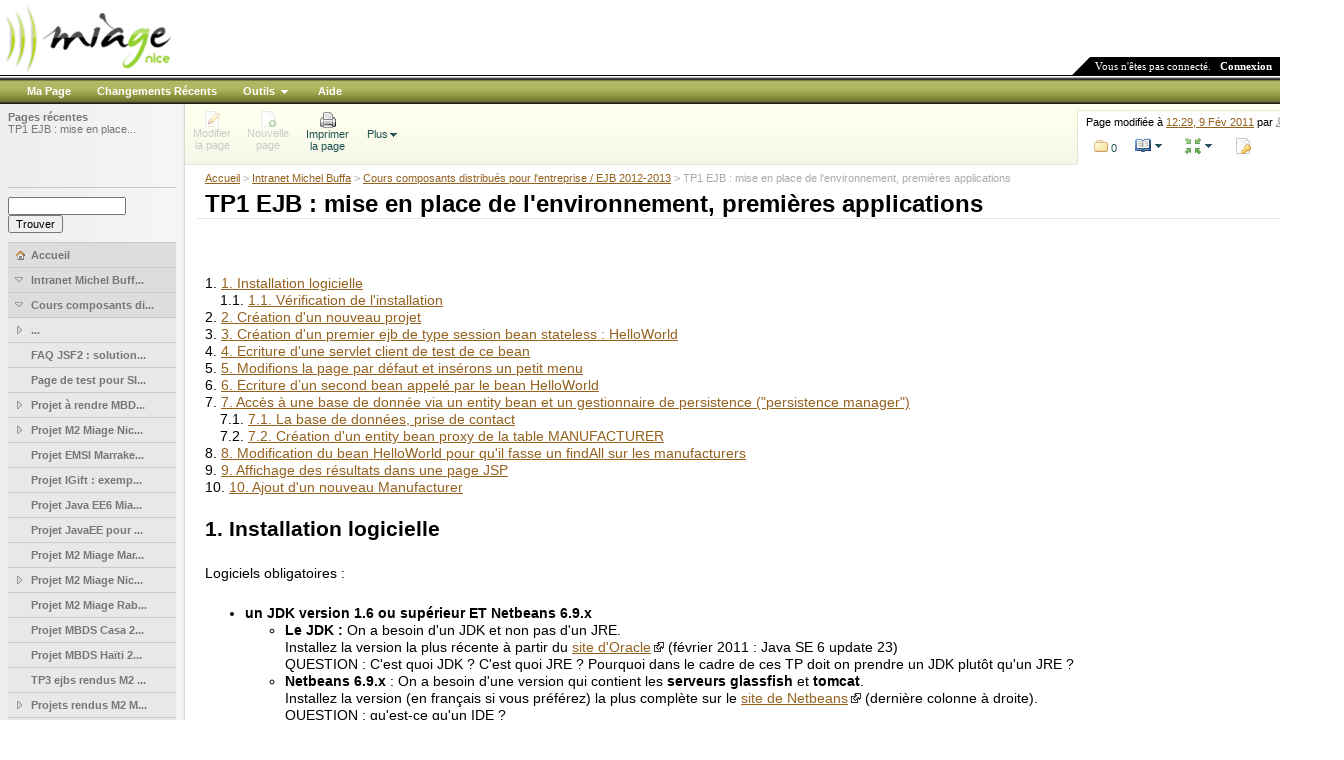

--- FILE ---
content_type: text/html; charset=utf-8
request_url: http://miageprojet2.unice.fr/Intranet_de_Michel_Buffa/Cours_composants_distribu%C3%A9s_pour_l'entreprise_%2F%2F_EJB_2009/TP1_EJB_%3A_mise_en_place_de_l'environnement%2C_premi%C3%A8res_applications
body_size: 24165
content:
<?xml version="1.0" encoding="UTF-8"?><!DOCTYPE html PUBLIC "-//W3C//DTD XHTML 1.0 Transitional//EN" 
	"http://www.w3.org/TR/xhtml1/DTD/xhtml1-transitional.dtd">
 <html xmlns="http://www.w3.org/1999/xhtml" xml:lang="fr-fr" lang="fr-fr" dir="">
 <head>
    <script type="text/javascript">var _starttime = new Date().getTime();</script>
    <meta http-equiv="Content-Type" content="text/html; charset=utf-8" />
    <meta name="robots" content="index,follow" />
<link rel="shortcut icon" href="/favicon.ico" />
<meta name="generator" content="MindTouch Deki 8.08" />
<link rel="search" type="application/opensearchdescription+xml" title="recherche miageprojet2" href="/@gui/opensearch/description" />    <title>TP1 EJB : mise en place de l'environnement, premières applications - miageprojet2</title>
    
    <!-- default css -->
    <link rel="stylesheet" type="text/css" media="screen" href="/skins/common/css.php" /> <!--[if IE 7]><style type="text/css">@import "/skins/common/_ie7.css";</style><![endif]--><!--[if IE 6]><style type="text/css">@import "/skins/common/_ie.css";</style><![endif]-->    <link rel="stylesheet" type="text/css" media="print" href="/skins/common/print.css" /><link rel="stylesheet" type="text/css" media="print" href="/skins/common/prince.content.css" />        
    <!-- specific screen stylesheets-->
        <link rel="stylesheet" type="text/css" media="screen" href="/skins/ace/mindtouch/css.php"/>
        
    <!-- specific print stylesheets -->
    <link rel="stylesheet" type="text/css" media="print" href="/skins/ace/_print.css" />
    <link rel="stylesheet" type="text/css" media="print" href="/skins/ace/mindtouch/_content.css" />
   
    <!-- IE6 & IE7 specific stuff -->
    <!--[if IE]><meta http-equiv="imagetoolbar" content="no" /><![endif]-->
        <!--[if IE 7]>
        <style type="text/css">@import "/skins/ace/mindtouch/_ie7.css";</style>
    <![endif]-->
    <!--[if IE 6]>
        <style type="text/css">@import "/skins/ace/mindtouch/_ie.css";</style>
    <![endif]-->
    
    <!-- default scripting -->
    
    <!--[if IE 6]><style type="text/css">* html .ttshadow div.tt_content { background: none; filter:progid:DXImageTransform.Microsoft.AlphaImageLoader(src='/skins/ace/mindtouch/tt-body.png',sizingMethod='scale'); }* html .dmenu div.dmenu-body_m { background: none; filter:progid:DXImageTransform.Microsoft.AlphaImageLoader(src='/skins/ace/mindtouch/mt-body-m.png',sizingMethod='scale'); }* html .dmenu div.dmenu-body { background: none; filter:progid:DXImageTransform.Microsoft.AlphaImageLoader(src='/skins/ace/mindtouch/mt-body-s.png',sizingMethod='scale'); }* html .inlinedialogue td.id-bottom { background: none; filter:progid:DXImageTransform.Microsoft.AlphaImageLoader(src='/skins/ace/mindtouch/il-bbody.png',sizingMethod='scale'); }* html .ttshadow div.tt_top { background: none; filter:progid:DXImageTransform.Microsoft.AlphaImageLoader(src='/skins/ace/mindtouch/tt-top-n.png',sizingMethod='scale'); }* html .ttshadow div.tt_bottom {  background: none; filter:progid:DXImageTransform.Microsoft.AlphaImageLoader(src='/skins/ace/mindtouch/tt-bottom.png',sizingMethod='crop');  }* html .dmenu div.dmenu-top_m {  background: none; filter:progid:DXImageTransform.Microsoft.AlphaImageLoader(src='/skins/ace/mindtouch/mt-top-m.png',sizingMethod='crop');  }* html .dmenu div.dmenu-bottom_m {  background: none; filter:progid:DXImageTransform.Microsoft.AlphaImageLoader(src='/skins/ace/mindtouch/mt-bottom-m.png',sizingMethod='crop');  }* html .dmenu div.dmenu-top {  background: none; filter:progid:DXImageTransform.Microsoft.AlphaImageLoader(src='/skins/ace/mindtouch/mt-top-s.png',sizingMethod='crop');  }* html .inlinedialogue div.id-botl {  background: none; filter:progid:DXImageTransform.Microsoft.AlphaImageLoader(src='/skins/ace/mindtouch/il-bl.png',sizingMethod='crop');  }* html .inlinedialogue div.id-botr {  background: none; filter:progid:DXImageTransform.Microsoft.AlphaImageLoader(src='/skins/ace/mindtouch/il-br.png',sizingMethod='crop');  }* html .dmenu div.dmenu-bottom {  background: none; filter:progid:DXImageTransform.Microsoft.AlphaImageLoader(src='/skins/ace/mindtouch/mt-bottom-s.png',sizingMethod='crop');  }</style><![endif]-->        
    <script type="text/javascript" src="/skins/common/js.php?perms=LOGIN,BROWSE,READ,SUBSCRIBE&lang=fr-fr"></script>    
    <script type="text/javascript">
    	var _cur_TZ = '';
	            var image0 = new Image();
	            image0.src = '/skins/ace/mindtouch/mt-top-s.png';
	        	            var image1 = new Image();
	            image1.src = '/skins/ace/mindtouch/mt-body-s.png';
	        	            var image2 = new Image();
	            image2.src = '/skins/ace/mindtouch/mt-bottom-s.png';
	        	            var image3 = new Image();
	            image3.src = '/skins/ace/mindtouch/mt-top-m.png';
	        	            var image4 = new Image();
	            image4.src = '/skins/ace/mindtouch/mt-body-m.png';
	        	            var image5 = new Image();
	            image5.src = '/skins/ace/mindtouch/mt-bottom-m.png';
	        	            var image6 = new Image();
	            image6.src = '/skins/ace/mindtouch/tt-top-l.png';
	        	            var image7 = new Image();
	            image7.src = '/skins/ace/mindtouch/tt-top-n.png';
	        	            var image8 = new Image();
	            image8.src = '/skins/ace/mindtouch/tt-top-r.png';
	        	            var image9 = new Image();
	            image9.src = '/skins/ace/mindtouch/tt-body.png';
	        	            var image10 = new Image();
	            image10.src = '/skins/ace/mindtouch/tt-bottom.png';
	            </script>
    
    	<script type="text/javascript">

	    _page_redirect = false;
_path_tpl = '/skins/ace';
_path_skin = '/skins/ace/mindtouch';
_path_common = '/skins/common';
_path_icons = '/skins/common/icons';
editToken = '4ad057cad88d25381f1e5bd3116808f0';
_userName = 'Anonymous';
_userId = '2';
var _editor_styles_path = ['/skins/ace/_editor.css', '/skins/ace/mindtouch/_content.css', ''];
_today = '23 Jan 2026';
baseHref = 'http://miageprojet2.unice.fr';
_page_titlePath = 'Intranet de Michel Buffa/Cours composants distribués pour l\'entreprise // EJB 2009';
_page_titleName = 'TP1 EJB : mise en place de l\'environnement, premières applications';
_page_ID = 472;
_total_images = 6;
contextTopic = 'Intranet de Michel Buffa/Cours composants distribués pour l\'entreprise // EJB 2009/TP1 EJB : mise en place de l\'environnement, premières applications';
_over_storage_quota = false;
saveFlag = false;

	    
		// remote scripting library
		// (c) copyright 2005 modernmethod, inc
		var sajax_debug_mode = false;
		var sajax_request_type = "POST";

		function sajax_debug(text) {
			if (sajax_debug_mode)
				alert("RSD: " + text);
		};

		function sajax_init_object() {
			sajax_debug("sajax_init_object() called..");

			var A = window.XMLHttpRequest ? new XMLHttpRequest() : window.ActiveXObject ? new ActiveXObject("Microsoft.XMLHTTP") : null;
			if (!A)
				sajax_debug("Could not create connection object.");
			return A;
		};
		function _sajax_do_call(x, func_name, args) {
			var i, x, n;
			var uri;
			var post_data;

			uri = "/index.php";
			if (sajax_request_type == "GET") {
				if (uri.indexOf("?") == -1) 
					uri = uri + "?rs=" + encodeURIComponent(func_name);
				else
					uri = uri + "&rs=" + encodeURIComponent(func_name);
				for (i = 0; i < args.length-1; i++) {
				    var a = args[i];
					uri = uri + "&rsargs[]=" + encodeURIComponent(a);
				}
				uri = uri + "&rsrnd=" + new Date().getTime();
				post_data = null;
			} else {
				post_data = "rs=" + func_name;
				for (i = 0; i < args.length-1; i++) {
				    var a = args[i];
					post_data = post_data + "&rsargs[]=" + encodeURIComponent(a);
				}
			}
			x.open(sajax_request_type, uri, true);
			if (sajax_request_type == "POST") {
				x.setRequestHeader("Method", "POST " + uri + " HTTP/1.1");
				x.setRequestHeader("Content-Type", "application/x-www-form-urlencoded");
			}
			x.onreadystatechange = function() {
				if (x.readyState != 4) 
					return;
				if (typeof sajax_debug != 'undefined') sajax_debug("received " + x.responseText);

				var status;
				var data = x.responseText.replace(/^\s+/, '');
				status = data.charAt(0);
				data = data.substring(2);
				if (status == "-") 
					alert("Error: " + data);
				else  
					args[args.length-1](data);
			}
			x.send(post_data);
			sajax_debug(func_name + " uri = " + uri + "/post = " + post_data);
			sajax_debug(func_name + " waiting..");
			return x;
		};
		function sajax_do_call(func_name, args) {
			x = sajax_init_object();
			_sajax_do_call(x, func_name, args);
			delete x;
		};

		function x_breadcrumbSet() { sajax_do_call("breadcrumbSet", x_breadcrumbSet.arguments); };
		function x_wfAdminUserForm() { sajax_do_call("wfAdminUserForm", x_wfAdminUserForm.arguments); };
		function x_wfSetUserOption() { sajax_do_call("wfSetUserOption", x_wfSetUserOption.arguments); };
		function x_wfSetRestrictions() { sajax_do_call("wfSetRestrictions", x_wfSetRestrictions.arguments); };
		function x_setUserOption() { sajax_do_call("setUserOption", x_setUserOption.arguments); };
		function x_wfValidateUserOrGroup() { sajax_do_call("wfValidateUserOrGroup", x_wfValidateUserOrGroup.arguments); };
		function x_wfSaveEdit() { sajax_do_call("wfSaveEdit", x_wfSaveEdit.arguments); };
		function x_wfQueryLinks() { sajax_do_call("wfQueryLinks", x_wfQueryLinks.arguments); };
		function x_loadInplaceEditor() { sajax_do_call("loadInplaceEditor", x_loadInplaceEditor.arguments); };
		function x_doSetbaseHref() { sajax_do_call("doSetbaseHref", x_doSetbaseHref.arguments); };
		function x_showFileAttachments() { sajax_do_call("showFileAttachments", x_showFileAttachments.arguments); };
		function x_doSectionEdit() { sajax_do_call("doSectionEdit", x_doSectionEdit.arguments); };
		function x_postComment() { sajax_do_call("postComment", x_postComment.arguments); };
		function x_getComments() { sajax_do_call("getComments", x_getComments.arguments); };
		function x_deleteComment() { sajax_do_call("deleteComment", x_deleteComment.arguments); };
		function x_editComment() { sajax_do_call("editComment", x_editComment.arguments); };
		function x_wfEmailPage() { sajax_do_call("wfEmailPage", x_wfEmailPage.arguments); };
		function x_wfCheckNewTitle() { sajax_do_call("wfCheckNewTitle", x_wfCheckNewTitle.arguments); };
		function x_wfDeleteFile() { sajax_do_call("wfDeleteFile", x_wfDeleteFile.arguments); };
		function x_wfSetPageProperties() { sajax_do_call("wfSetPageProperties", x_wfSetPageProperties.arguments); };
		function x_wfDeleteTopic() { sajax_do_call("wfDeleteTopic", x_wfDeleteTopic.arguments); };
		function x_wfRenameTopic() { sajax_do_call("wfRenameTopic", x_wfRenameTopic.arguments); };
		function x_wfMoveAttachments() { sajax_do_call("wfMoveAttachments", x_wfMoveAttachments.arguments); };
		function x_wfGetAttachmentUrl() { sajax_do_call("wfGetAttachmentUrl", x_wfGetAttachmentUrl.arguments); };
		function x_wfInlineImageGallery() { sajax_do_call("wfInlineImageGallery", x_wfInlineImageGallery.arguments); };
		function x_wfSetFileDescription() { sajax_do_call("wfSetFileDescription", x_wfSetFileDescription.arguments); };
		function x_wfChangeLoginView() { sajax_do_call("wfChangeLoginView", x_wfChangeLoginView.arguments); };
		function x_wfChangeLoginViewToCreate() { sajax_do_call("wfChangeLoginViewToCreate", x_wfChangeLoginViewToCreate.arguments); };
		function x_wfSaveCredsToSession() { sajax_do_call("wfSaveCredsToSession", x_wfSaveCredsToSession.arguments); };
		function x_wfChangeAddServiceView() { sajax_do_call("wfChangeAddServiceView", x_wfChangeAddServiceView.arguments); };
		function x_wfSaveLoginPageCreds() { sajax_do_call("wfSaveLoginPageCreds", x_wfSaveLoginPageCreds.arguments); };
		function x_wfRemindPassword() { sajax_do_call("wfRemindPassword", x_wfRemindPassword.arguments); };
		function x_wfChangeAvailUsersPage() { sajax_do_call("wfChangeAvailUsersPage", x_wfChangeAvailUsersPage.arguments); };
		
	    window.onbeforeunload = checkForChanges;

	    function checkForChanges() {
	        if (saveFlag && !doCheckChanges(cur_editor)) {
	        	return "Vous avez modifié le contenu sans sauver vos changements. Etes-vous sûr de vouloir quitter cette page?";
	        }
	    }
	    var aLt = new Array();aLt["attach-no-description"] = 'Aucune description'; aLt["cancel"] = 'Annuler'; aLt["comment-delete"] = 'Etes-vous sûr de vouloir supprimer ce commentaire?'; aLt["gallery-close"] = 'fermer'; aLt["gallery-next"] = 'suivant'; aLt["gallery-prev"] = 'précédent'; aLt["internal-error"] = 'Désolé, mais il y a eu un problème interne - veuillez réessayer.'; aLt["js-label_cancel"] = 'Annuler'; aLt["js-label_save"] = 'Sauver'; aLt["js-tooltip_cancel"] = 'Sortir sans sauver les changements'; aLt["js-tooltip_save"] = 'Sauver et Quitter (Alt+S)'; aLt["ldap-provide-credentials"] = 'Veuillez fournir les indications de connexion au service externe.'; aLt["loading"] = 'Chargement...'; aLt["menu-confirm-delete"] = 'Etes-vous sûr de vouloir supprimer ce fichier?'; aLt["menu-delete-file"] = 'Supprimer'; aLt["menu-edit-description"] = 'Modifier la description'; aLt["menu-move-file"] = 'Déplacer'; aLt["menu-previous-versions"] = 'Versions précédentes'; aLt["menu-view-original"] = 'Voir l\'original'; aLt["print-end-notes"] = 'Notes de bas de page'; aLt["ready"] = 'Prêt'; aLt["submit"] = 'Envoyer'; aLt["select-files"] = 'Sélection fichiers...'; aLt["wikibits-attach-another"] = 'Attacher un autre fichier'; aLt["wikibits-attach-file"] = 'Attacher un fichier'; aLt["wikibits-cant-attach-editing"] = 'Désolé, vous ne pouvez attacher un fichier pendant la modification d\'une page. Veuillez fermer l\'éditeur auparavant.'; aLt["wikibits-edit-section"] = 'Modifier la section'; aLt["wikibits-remove-file"] = 'Supprimer le fichier';  var wfMsg = function (key) { return aLt[key] ? aLt[key] : 'MISSING: ' + key; };var navMaxWidth = 1600;
	//hook in menu clicking events to the document's body
	YAHOO.util.Event.addListener(document, "click", function () { FileMenu.bodyClick(); DWMenu.BodyClick(); });	
	YAHOO.util.Event.onDOMReady(function () { new clientWindow }); 
	
                
		YAHOO.util.Event.onAvailable("siteNavTree", DekiWiki.nav.init, DekiWiki.nav, true);
		
	
			YAHOO.util.Event.onDOMReady(function() {
			tb_init('a.lightbox, area.lightbox, input.lightbox, a[@rel=awesomebox]');//pass where to apply thickbox
			imgLoader = new Image();// preload image
			imgLoader.src = tb_pathToImage;
		});
		
		YAHOO.util.Event.onDOMReady(function() { 
			MTComments.HookBehavior();
		});
		</script>
	
	<!-- styles overwritten via control panel - load this css last -->
	<link type="text/css" rel="stylesheet" href="http://miageprojet2.unice.fr/@api/deki/services/default/30/files/SyntaxHighlighter.css" /><script type="text/javascript" src="http://miageprojet2.unice.fr/@api/deki/services/default/30/files/shCore.js"></script><script type="text/javascript" src="http://miageprojet2.unice.fr/@api/deki/services/default/30/files/shBrushJava.js"></script><script type="text/javascript" src="http://miageprojet2.unice.fr/@api/deki/services/default/30/files/shBrushXml.js"></script> 
	
</head>

<body class="">
<noscript><div class="noscript">Cette application nécessite l'activation de Javascript. <a href="http://help.mindtouch.com/Deki_FAQ#Browser_Support">Apprenez comment activer Javascript dans votre navigateur.</a></div></noscript>
<div class="wrap global PageDW-IntranetdeMichelBuffaCourscomposantsdistribuspourlentrepriseEJB2009TP1EJBmiseenplacedelenvironnementpremiresapplications" id="wrap"> 
	<div class="custom"></div>
 	<div class="w_top_logo">
 		<table cellspacing="0" cellpadding="0" border="0" class="columnTable">
 			<tr>
 				<td valign="top" style="width:100%;"><div class="customer-logo"><a href="/" title="miageprojet2"><img src="http://134.59.9.8/@api/deki/site/logo.png" alt="miageprojet2" title="miageprojet2"/></a></div></td>
 				<td valign="bottom"><div class="loggedin"><img src="/skins/ace/mindtouch/icon-sharkfin.gif" alt="" />
		 			<span class="loggedintext">
			 		 
		 			<span class="loggedinwho">Vous n'êtes pas connecté.</span>&nbsp;&nbsp; <a href="/index.php?title=Special:Userlogin&returntotitle=Intranet+de+Michel+Buffa%2FCours+composants+distribu%C3%A9s+pour+l%27entreprise+%2F%2F+EJB+2009%2FTP1+EJB+%3A+mise+en+place+de+l%27environnement%2C+premi%C3%A8res+applications">Connexion</a>					</span></div>
				</td>
			</tr>
		</table>
	</div>
 	<div class="w_top">
		<div class="w_top"><ul class="options">		<li><a href="/index.php?title=Special:Userlogin&returntomypage=y" class="item">Ma Page</a></li>		<li><a href="/Special:Recentchanges" class="item">Changements Récents</a></li>		<li><a href="/index.php?title=Intranet_de_Michel_Buffa/Cours_composants_distribu%C3%A9s_pour_l%27entreprise_%2F%2F_EJB_2009/TP1_EJB_:_mise_en_place_de_l%27environnement%2C_premi%C3%A8res_applications" class="menuArrow" onclick="return menuPosition('menuInfo', this, 0, 5);">Outils</a></li>		<li><a href="http://wiki.developer.mindtouch.com/" class="item">Aide</a></li></ul></div>	</div>
	
 	<div class="w_body">
	 	<table width="100%" cellspacing="0" cellpadding="0" class="columnTable">
	 		<tr>
	 			<td class="left" valign="top">
					<div class="w_left">
						<div class="content">
							<div class="breadcrumbs"><h5>Pages récentes</h5><div id="breadcrumb"><span class="selected"><a href="/index.php?title=Intranet_de_Michel_Buffa/Cours_composants_distribu%C3%A9s_pour_l%27entreprise_%2F%2F_EJB_2009/TP1_EJB_:_mise_en_place_de_l%27environnement%2C_premi%C3%A8res_applications&bc=0" title="Intranet de Michel Buffa/Cours composants distribués pour l'entreprise / EJB 2009/TP1 EJB : mise en place de l'environnement, premières applications">TP1 EJB : mise en place...</a></span><br/><span class="none">&nbsp;</span><br/><span class="none">&nbsp;</span><br/><span class="none">&nbsp;</span><br/><span class="none">&nbsp;</span></div></div>
					 		<fieldset class="search">
						 		<form action="/Special:Search" id="searchform">
							         <input id="searchInput" class="searchText" name="search" type="text" accesskey="f" value="" />
							          <input type="hidden" name="type" value="fulltext" />
							          <input type="submit" name="go" class="searchButton" id="searchGoButton" value="Trouver" />
								</form>
							</fieldset>
						  <div id="siteNavTree"><div class="node dockedNode homeNode parentClosed" id="n34" c="n134" path=""><a href="http://miageprojet2.unice.fr/" title="Accueil"><span>Accueil</span></a></div><div class="node dockedNode parentClosed" id="n134" c="n471" p="n34" path="Intranet_de_Michel_Buffa/" cd="n471" sd="0"><a href="http://miageprojet2.unice.fr/Intranet_de_Michel_Buffa" title="Intranet Michel Buffa"><span>Intranet Michel Buff...</span></a></div><div class="node dockedNode lastDocked parentClosed" id="n471" c="n1045,n1058,n1369,n1338,n1316,n1348,n1030,n1092,n1029,n1478,n1534,n1399,n1333,n1379,n1395,n1290,n1028,n1048,n1108,n1312,n472,n1331,n477,n1332,n668,n647,n1334,n1330" p="n134" path="Intranet_de_Michel_Buffa/Cours_composants_distribués_pour_l'entreprise_%2f_EJB_2009/" sd="0"><a href="http://miageprojet2.unice.fr/Intranet_de_Michel_Buffa/Cours_composants_distribu%c3%a9s_pour_l'entreprise_%2f%2f_EJB_2009" title="Cours composants distribués pour l'entreprise / EJB 2012-2013"><span>Cours composants di...</span></a></div><div class="node childNode sibling parentClosed moreNodes" id="n1045" p="n471" path="Intranet_de_Michel_Buffa/Cours_composants_distribués_pour_l'entreprise_%2f_EJB_2009/EMSI_Casablanca_2010-2011_:_projet_à_rendre/" cd="0" content="Projet EMSI Casabla..." contentTitle="Projet EMSI Casablanca 2010-2011" hiddenNodes="n1058,n1369"><a href="http://miageprojet2.unice.fr/Intranet_de_Michel_Buffa/Cours_composants_distribu%c3%a9s_pour_l'entreprise_%2f%2f_EJB_2009/EMSI_Casablanca_2010-2011_%3a_projet_%c3%a0_rendre" title="Plus..."><span class="more">...</span></a></div><div class="node childNode sibling closedNode hiddenNode" id="n1058" p="n471" path="Intranet_de_Michel_Buffa/Cours_composants_distribués_pour_l'entreprise_%2f_EJB_2009/EMSI_Rabat_2010-2011_:_projet_à_rendre/"><a href="http://miageprojet2.unice.fr/Intranet_de_Michel_Buffa/Cours_composants_distribu%c3%a9s_pour_l'entreprise_%2f%2f_EJB_2009/EMSI_Rabat_2010-2011_%3a_projet_%c3%a0_rendre" title="Projet EMSI Rabat 2010-2011"><span>Projet EMSI Rabat 2...</span></a></div><div class="node childNode sibling closedNode hiddenNode" id="n1369" p="n471" path="Intranet_de_Michel_Buffa/Cours_composants_distribués_pour_l'entreprise_%2f_EJB_2009/FAQ_Glassfish_3.1_%2f_Netbeans_7.x/"><a href="http://miageprojet2.unice.fr/Intranet_de_Michel_Buffa/Cours_composants_distribu%c3%a9s_pour_l'entreprise_%2f%2f_EJB_2009/FAQ_Glassfish_3.1_%2f%2f_Netbeans_7.x" title="FAQ Glassfish 3.x/4.x / Netbeans 7.x"><span>FAQ Glassfish 3.x/4....</span></a></div><div class="node childNode sibling" id="n1338" p="n471" path="Intranet_de_Michel_Buffa/Cours_composants_distribués_pour_l'entreprise_%2f_EJB_2009/FAQ_JSF2_:_solutions_aux_erreurs_les_plus_courantes/"><a href="http://miageprojet2.unice.fr/Intranet_de_Michel_Buffa/Cours_composants_distribu%c3%a9s_pour_l'entreprise_%2f%2f_EJB_2009/FAQ_JSF2_%3a_solutions_aux_erreurs_les_plus_courantes" title="FAQ JSF2 : solutions aux erreurs les plus courantes"><span>FAQ JSF2 : solution...</span></a></div><div class="node childNode sibling" id="n1316" p="n471" path="Intranet_de_Michel_Buffa/Cours_composants_distribués_pour_l'entreprise_%2f_EJB_2009/Page_de_test_pour_SImon/"><a href="http://miageprojet2.unice.fr/Intranet_de_Michel_Buffa/Cours_composants_distribu%c3%a9s_pour_l'entreprise_%2f%2f_EJB_2009/Page_de_test_pour_SImon" title="Page de test pour SImon"><span>Page de test pour SI...</span></a></div><div class="node childNode sibling parentClosed" id="n1348" p="n471" path="Intranet_de_Michel_Buffa/Cours_composants_distribués_pour_l'entreprise_%2f_EJB_2009/Projet_à_rendre_MBDS_Nice_2011-2012/" cd="0"><a href="http://miageprojet2.unice.fr/Intranet_de_Michel_Buffa/Cours_composants_distribu%c3%a9s_pour_l'entreprise_%2f%2f_EJB_2009/Projet_%c3%a0_rendre_MBDS_Nice_2011-2012" title="Projet à rendre MBDS Nice 2011-2012"><span>Projet à rendre MBD...</span></a></div><div class="node childNode sibling parentClosed" id="n1030" p="n471" path="Intranet_de_Michel_Buffa/Cours_composants_distribués_pour_l'entreprise_%2f_EJB_2009/Projet_composants_entreprise_M2_Miage_Nice_2010-2011/" cd="0"><a href="http://miageprojet2.unice.fr/Intranet_de_Michel_Buffa/Cours_composants_distribu%c3%a9s_pour_l'entreprise_%2f%2f_EJB_2009/Projet_composants_entreprise_M2_Miage_Nice_2010-2011" title="Projet M2 Miage Nice 2010-2011"><span>Projet M2 Miage Nic...</span></a></div><div class="node childNode sibling" id="n1092" p="n471" path="Intranet_de_Michel_Buffa/Cours_composants_distribués_pour_l'entreprise_%2f_EJB_2009/Projet_EMSI_Marrakech_2010-2011/"><a href="http://miageprojet2.unice.fr/Intranet_de_Michel_Buffa/Cours_composants_distribu%c3%a9s_pour_l'entreprise_%2f%2f_EJB_2009/Projet_EMSI_Marrakech_2010-2011" title="Projet EMSI Marrakech 2010-2011"><span>Projet EMSI Marrake...</span></a></div><div class="node childNode sibling" id="n1029" p="n471" path="Intranet_de_Michel_Buffa/Cours_composants_distribués_pour_l'entreprise_%2f_EJB_2009/Projet_exemple_de_site_de_e-commerce_:_IGift/"><a href="http://miageprojet2.unice.fr/Intranet_de_Michel_Buffa/Cours_composants_distribu%c3%a9s_pour_l'entreprise_%2f%2f_EJB_2009/Projet_exemple_de_site_de_e-commerce_%3a_IGift" title="Projet IGift : exemple de site de e-commerce"><span>Projet IGift : exemp...</span></a></div><div class="node childNode sibling" id="n1478" p="n471" path="Intranet_de_Michel_Buffa/Cours_composants_distribués_pour_l'entreprise_%2f_EJB_2009/Projet_Java_EE6_Miage_MBDS%2fNTDP_2012-2013/"><a href="http://miageprojet2.unice.fr/Intranet_de_Michel_Buffa/Cours_composants_distribu%c3%a9s_pour_l'entreprise_%2f%2f_EJB_2009/Projet_Java_EE6_Miage_MBDS%2f%2fNTDP_2012-2013" title="Projet Java EE6 Miage MBDS/NTDP 2012-2013"><span>Projet Java EE6 Mia...</span></a></div><div class="node childNode sibling" id="n1534" p="n471" path="Intranet_de_Michel_Buffa/Cours_composants_distribués_pour_l'entreprise_%2f_EJB_2009/Projet_JavaEE_pour_MBDS_Haïti_2012-1013/"><a href="http://miageprojet2.unice.fr/Intranet_de_Michel_Buffa/Cours_composants_distribu%c3%a9s_pour_l'entreprise_%2f%2f_EJB_2009/Projet_JavaEE_pour_MBDS_Ha%c3%afti_2012-1013" title="Projet JavaEE pour MBDS Haïti 2012-1013"><span>Projet JavaEE pour ...</span></a></div><div class="node childNode sibling" id="n1399" p="n471" path="Intranet_de_Michel_Buffa/Cours_composants_distribués_pour_l'entreprise_%2f_EJB_2009/Projet_M2_Miage_Marrakech_2011-2012/"><a href="http://miageprojet2.unice.fr/Intranet_de_Michel_Buffa/Cours_composants_distribu%c3%a9s_pour_l'entreprise_%2f%2f_EJB_2009/Projet_M2_Miage_Marrakech_2011-2012" title="Projet M2 Miage Marrakech 2011-2012"><span>Projet M2 Miage Mar...</span></a></div><div class="node childNode sibling parentClosed" id="n1333" p="n471" path="Intranet_de_Michel_Buffa/Cours_composants_distribués_pour_l'entreprise_%2f_EJB_2009/Projet_M2_Miage_Nice_2011-2012/" cd="0"><a href="http://miageprojet2.unice.fr/Intranet_de_Michel_Buffa/Cours_composants_distribu%c3%a9s_pour_l'entreprise_%2f%2f_EJB_2009/Projet_M2_Miage_Nice_2011-2012" title="Projet M2 Miage Nice 2011-2012"><span>Projet M2 Miage Nic...</span></a></div><div class="node childNode sibling" id="n1379" p="n471" path="Intranet_de_Michel_Buffa/Cours_composants_distribués_pour_l'entreprise_%2f_EJB_2009/Projet_M2_Miage_Rabat_2011-2012/"><a href="http://miageprojet2.unice.fr/Intranet_de_Michel_Buffa/Cours_composants_distribu%c3%a9s_pour_l'entreprise_%2f%2f_EJB_2009/Projet_M2_Miage_Rabat_2011-2012" title="Projet M2 Miage Rabat 2011-2012"><span>Projet M2 Miage Rab...</span></a></div><div class="node childNode sibling" id="n1395" p="n471" path="Intranet_de_Michel_Buffa/Cours_composants_distribués_pour_l'entreprise_%2f_EJB_2009/Projet_MBDS_Casa_2011-2012/"><a href="http://miageprojet2.unice.fr/Intranet_de_Michel_Buffa/Cours_composants_distribu%c3%a9s_pour_l'entreprise_%2f%2f_EJB_2009/Projet_MBDS_Casa_2011-2012" title="Projet MBDS Casa 2011-2012"><span>Projet MBDS Casa 2...</span></a></div><div class="node childNode sibling" id="n1290" p="n471" path="Intranet_de_Michel_Buffa/Cours_composants_distribués_pour_l'entreprise_%2f_EJB_2009/Projet_MBDS_Haïti_2010-2011/"><a href="http://miageprojet2.unice.fr/Intranet_de_Michel_Buffa/Cours_composants_distribu%c3%a9s_pour_l'entreprise_%2f%2f_EJB_2009/Projet_MBDS_Ha%c3%afti_2010-2011" title="Projet MBDS Haïti 2010-2011"><span>Projet MBDS Haïti 2...</span></a></div><div class="node childNode sibling" id="n1028" p="n471" path="Intranet_de_Michel_Buffa/Cours_composants_distribués_pour_l'entreprise_%2f_EJB_2009/Projets_et_TPs_ejbs_rendus_2010-2011/"><a href="http://miageprojet2.unice.fr/Intranet_de_Michel_Buffa/Cours_composants_distribu%c3%a9s_pour_l'entreprise_%2f%2f_EJB_2009/Projets_et_TPs_ejbs_rendus_2010-2011" title="TP3 ejbs rendus M2 Miage 2010-2011"><span>TP3 ejbs rendus M2 ...</span></a></div><div class="node childNode sibling parentClosed" id="n1048" p="n471" path="Intranet_de_Michel_Buffa/Cours_composants_distribués_pour_l'entreprise_%2f_EJB_2009/Projets_rendus_M2_Miage_2010-2011/" cd="0"><a href="http://miageprojet2.unice.fr/Intranet_de_Michel_Buffa/Cours_composants_distribu%c3%a9s_pour_l'entreprise_%2f%2f_EJB_2009/Projets_rendus_M2_Miage_2010-2011" title="Projets rendus M2 Miage Nice 2010-2011"><span>Projets rendus M2 M...</span></a></div><div class="node childNode sibling" id="n1108" p="n471" path="Intranet_de_Michel_Buffa/Cours_composants_distribués_pour_l'entreprise_%2f_EJB_2009/TP_Applications_web_:_utilisation_d'une_base_de_données/"><a href="http://miageprojet2.unice.fr/Intranet_de_Michel_Buffa/Cours_composants_distribu%c3%a9s_pour_l'entreprise_%2f%2f_EJB_2009/TP_Applications_web_%3a_utilisation_d'une_base_de_donn%c3%a9es" title="Examen J2EE MBDS 2011"><span>Examen J2EE MBDS ...</span></a></div><div class="node childNode sibling" id="n1312" p="n471" path="Intranet_de_Michel_Buffa/Cours_composants_distribués_pour_l'entreprise_%2f_EJB_2009/TP1_2011_EJB_3.1%2fJPA%2fJSF2/"><a href="http://miageprojet2.unice.fr/Intranet_de_Michel_Buffa/Cours_composants_distribu%c3%a9s_pour_l'entreprise_%2f%2f_EJB_2009/TP1_2011_EJB_3.1%2f%2fJPA%2f%2fJSF2" title="TP1 2015/2016 EJB/JPA/JSF2"><span>TP1 2015/2016 EJB/J...</span></a></div><div class="node childNode sibling selected" id="n472" p="n471" path="Intranet_de_Michel_Buffa/Cours_composants_distribués_pour_l'entreprise_%2f_EJB_2009/TP1_EJB_:_mise_en_place_de_l'environnement,_premières_applications/"><a href="http://miageprojet2.unice.fr/Intranet_de_Michel_Buffa/Cours_composants_distribu%c3%a9s_pour_l'entreprise_%2f%2f_EJB_2009/TP1_EJB_%3a_mise_en_place_de_l'environnement%2c_premi%c3%a8res_applications" title="TP1 EJB : mise en place de l'environnement, premières applications"><span>TP1 EJB : mise en p...</span></a></div><div class="node childNode sibling" id="n1331" p="n471" path="Intranet_de_Michel_Buffa/Cours_composants_distribués_pour_l'entreprise_%2f_EJB_2009/TP2_2011_EJB_3.1_%2f_JSF2/"><a href="http://miageprojet2.unice.fr/Intranet_de_Michel_Buffa/Cours_composants_distribu%c3%a9s_pour_l'entreprise_%2f%2f_EJB_2009/TP2_2011_EJB_3.1_%2f%2f_JSF2" title="TP2 2013 JSF2"><span>TP2 2013 JSF2</span></a></div><div class="node childNode sibling" id="n477" p="n471" path="Intranet_de_Michel_Buffa/Cours_composants_distribués_pour_l'entreprise_%2f_EJB_2009/TP2_EJB_:_Ecriture_d'un_gestionnaire_de_comptes_bancaire/"><a href="http://miageprojet2.unice.fr/Intranet_de_Michel_Buffa/Cours_composants_distribu%c3%a9s_pour_l'entreprise_%2f%2f_EJB_2009/TP2_EJB_%3a_Ecriture_d'un_gestionnaire_de_comptes_bancaire" title="TP2 EJB : Ecriture d'un gestionnaire de comptes bancaire"><span>TP2 EJB : Ecriture d...</span></a></div><div class="node childNode sibling" id="n1332" p="n471" path="Intranet_de_Michel_Buffa/Cours_composants_distribués_pour_l'entreprise_%2f_EJB_2009/TP3_JSF2%2fEJB_:_Ecriture_d'un_gestionnaire_de_comptes_bancaire/"><a href="http://miageprojet2.unice.fr/Intranet_de_Michel_Buffa/Cours_composants_distribu%c3%a9s_pour_l'entreprise_%2f%2f_EJB_2009/TP3_JSF2%2f%2fEJB_%3a_Ecriture_d'un_gestionnaire_de_comptes_bancaire" title="TP3 2011-2012 JSF2/EJB : Ecriture d'un gestionnaire de comptes bancaires"><span>TP3 2011-2012 JSF2...</span></a></div><div class="node childNode sibling" id="n668" p="n471" path="Intranet_de_Michel_Buffa/Cours_composants_distribués_pour_l'entreprise_%2f_EJB_2009/TP4_:_utilisation_des_relations/"><a href="http://miageprojet2.unice.fr/Intranet_de_Michel_Buffa/Cours_composants_distribu%c3%a9s_pour_l'entreprise_%2f%2f_EJB_2009/TP4_%3a_utilisation_des_relations" title="TP3 EJB : utilisation des relations"><span>TP3 EJB : utilisatio...</span></a></div><div class="node childNode sibling" id="n647" p="n471" path="Intranet_de_Michel_Buffa/Cours_composants_distribués_pour_l'entreprise_%2f_EJB_2009/TP4_EJB_:_Utilisation_de_JMS_et_de_Message_Driven_Beans/"><a href="http://miageprojet2.unice.fr/Intranet_de_Michel_Buffa/Cours_composants_distribu%c3%a9s_pour_l'entreprise_%2f%2f_EJB_2009/TP4_EJB_%3a_Utilisation_de_JMS_et_de_Message_Driven_Beans" title="TP5 EJB : Utilisation de JMS et de Message Driven Beans"><span>TP5 EJB : Utilisatio...</span></a></div><div class="node childNode sibling" id="n1334" p="n471" path="Intranet_de_Michel_Buffa/Cours_composants_distribués_pour_l'entreprise_%2f_EJB_2009/TP4_EJB_2011-2012_:_ajout_de_relations_au_TP3/"><a href="http://miageprojet2.unice.fr/Intranet_de_Michel_Buffa/Cours_composants_distribu%c3%a9s_pour_l'entreprise_%2f%2f_EJB_2009/TP4_EJB_2011-2012_%3a_ajout_de_relations_au_TP3" title="TP4 EJB 2011-2012 : ajout de relations au TP3"><span>TP4 EJB 2011-2012 :...</span></a></div><div class="node childNode sibling" id="n1330" p="n471" path="Intranet_de_Michel_Buffa/Cours_composants_distribués_pour_l'entreprise_%2f_EJB_2009/TPs_et_projets_J2EE_2010-2011/"><a href="http://miageprojet2.unice.fr/Intranet_de_Michel_Buffa/Cours_composants_distribu%c3%a9s_pour_l'entreprise_%2f%2f_EJB_2009/TPs_et_projets_J2EE_2010-2011" title="Anciens cours 2010-2011"><span>Anciens cours 2010-...</span></a></div></div>						</div>
					</div>
	 				<div><img src="/skins/common/icons/icon-trans.gif" width="185" height="1" alt=""/></div>
				</td>
				<td valign="top" class="right">
			
		<div class="w_content" id="content">
			<div class="pagebar">
				<div class="pagebar_options">
					<div class="pbar_options"><a href="#" class="disabled" onclick="return false"><span class="icon"><img src="/skins/common/icons/icon-trans.gif" class="edit-disabled" alt="" /></span><br/><span class="text">Modifier<br/>la page</span></a></div><div class="pbar_options"><a href="#" class="disabled"><span class="icon"><img src="/skins/common/icons/icon-trans.gif" class="addSubpage-disabled" alt="" /></span><br/><span class="text">Nouvelle<br/>page</span></a></div><div class="pbar_options"><a href="/index.php?title=Intranet_de_Michel_Buffa/Cours_composants_distribu%C3%A9s_pour_l%27entreprise_%2F%2F_EJB_2009/TP1_EJB_:_mise_en_place_de_l%27environnement%2C_premi%C3%A8res_applications&action=print" class="" onclick="menuOff('pageMenuContent');return Print.open('/index.php?title=Intranet_de_Michel_Buffa/Cours_composants_distribu%C3%A9s_pour_l%27entreprise_%2F%2F_EJB_2009/TP1_EJB_:_mise_en_place_de_l%27environnement%2C_premi%C3%A8res_applications&amp;action=print');"><span class="icon"><img src="/skins/common/icons/icon-trans.gif" class="print" alt="" /></span><br/><span class="text">Imprimer<br/>la page</span></a></div>					<div id="pageMenu"><a href="/index.php?title=Intranet_de_Michel_Buffa/Cours_composants_distribu%C3%A9s_pour_l%27entreprise_%2F%2F_EJB_2009/TP1_EJB_:_mise_en_place_de_l%27environnement%2C_premi%C3%A8res_applications" class="pbar_link" onclick="return menuPosition('pageMenuContent', this, 0, -23);"><span class="downarrow">Plus</span></a></div>				</div>
				
				<div class="pagebar_items">
					<div class="pagebar_items_left"></div>
					<div class="pagebar_items_body">
						<div class="modified">Page modifiée à <a href="/index.php?title=Intranet_de_Michel_Buffa/Cours_composants_distribu%C3%A9s_pour_l%27entreprise_%2F%2F_EJB_2009/TP1_EJB_:_mise_en_place_de_l%27environnement%2C_premi%C3%A8res_applications&action=history" title="12:29, 9 Fév 2011">12:29, 9 Fév 2011</a> par <a href="/User:Max" class="link-user" rel="internal">Max</a></div>
						<div class="pagebar_items_2">		
							<div class="pbar_soptions"><a href="#attachForm"><span class="icon"><img src="/skins/common/icons/icon-trans.gif" class="folder" alt="" /></span><span class="text" id="pageFilesCount">0</span></a></div>							<div class="pbar_soptions"><a href="#" onclick="return DWMenu.Position('menuPageContent', this, -2, 0)"><span class="icon"><img src="/skins/common/icons/icon-trans.gif" class="toc" alt="" /></span><span class="icon"><img src="/skins/common/icons/icon-trans.gif" class="menuarrow" alt="" /></span></a></div>							<div class="pbar_soptions"><a href="#" onclick="return menuPosition('menuBacklink', this, -2, 0, true);"><span class="icon"><img src="/skins/common/icons/icon-trans.gif" class="referring" alt="" /></span><span class="icon"><img src="/skins/common/icons/icon-trans.gif" class="menuarrow" alt="" /></span></a></div>						
							<div class="pbar_soptions"><a href="#"><span class="icon"><img src="/skins/common/icons/icon-trans.gif" class="restrict" alt="" /></span></a></div>																				</div>
					</div>
				</div>
			</div>
		</div>
		
		 		<div id="pageContent">
 			<div id="topic">
 			
	 				 				<div class="hierarchy">
	 					<span class="dw-hierarchy"><a href="http://miageprojet2.unice.fr/">Accueil</a> &gt; <a href="http://miageprojet2.unice.fr/Intranet_de_Michel_Buffa">Intranet Michel Buffa</a> &gt; <a href="http://miageprojet2.unice.fr/index.php?title=Intranet_de_Michel_Buffa/Cours_composants_distribu%C3%A9s_pour_l%27entreprise_%2F%2F_EJB_2009">Cours composants distribués pour l'entreprise / EJB 2012-2013</a> &gt; TP1 EJB : mise en place de l'environnement, premières applications</span>	 				</div>
	 				 			
		 						<div class="t-title">
					<h1 id="title">TP1 EJB : mise en place de l'environnement, premières applications</h1>
				</div>
					 		
		 		<div class="t-body" id="topic-body">
		 				 			
		 			<div><a name="a-title"></a></div>		 		
				    <h3 id="siteSub">De $1</h3>
		 					 				 				
		 			
		 			<div class="b-body">
		 			
		 				<div id="page-top"><div id="pageToc"><div class="pageToc"><h5>Table des matières</h5><ol style="list-style-type:none; margin-left:0px; padding-left:0px;"><li><span>1.</span> <a href="http://miageprojet2.unice.fr/Intranet_de_Michel_Buffa/Cours_composants_distribu%c3%a9s_pour_l'entreprise_%2f%2f_EJB_2009/TP1_EJB_%3a_mise_en_place_de_l'environnement%2c_premi%c3%a8res_applications#1._Installation_logicielle" rel="internal">1. Installation logicielle</a><ol style="list-style-type:none; margin-left:0px; padding-left:15px;"><li><span>1.1.</span> <a href="http://miageprojet2.unice.fr/Intranet_de_Michel_Buffa/Cours_composants_distribu%c3%a9s_pour_l'entreprise_%2f%2f_EJB_2009/TP1_EJB_%3a_mise_en_place_de_l'environnement%2c_premi%c3%a8res_applications#1.1._V.c3.a9rification_de_l'installation" rel="internal">1.1. V&eacute;rification de l'installation</a></li></ol></li><li><span>2.</span> <a href="http://miageprojet2.unice.fr/Intranet_de_Michel_Buffa/Cours_composants_distribu%c3%a9s_pour_l'entreprise_%2f%2f_EJB_2009/TP1_EJB_%3a_mise_en_place_de_l'environnement%2c_premi%c3%a8res_applications#2._Cr.c3.a9ation_d'un_nouveau_projet" rel="internal">2. Cr&eacute;ation d'un nouveau projet</a></li><li><span>3.</span> <a href="http://miageprojet2.unice.fr/Intranet_de_Michel_Buffa/Cours_composants_distribu%c3%a9s_pour_l'entreprise_%2f%2f_EJB_2009/TP1_EJB_%3a_mise_en_place_de_l'environnement%2c_premi%c3%a8res_applications#3._Cr.c3.a9ation_d'un_premier_ejb_de_type_session_bean_stateless_.3a_HelloWorld" rel="internal">3. Cr&eacute;ation d'un premier ejb de type session bean stateless : HelloWorld</a></li><li><span>4.</span> <a href="http://miageprojet2.unice.fr/Intranet_de_Michel_Buffa/Cours_composants_distribu%c3%a9s_pour_l'entreprise_%2f%2f_EJB_2009/TP1_EJB_%3a_mise_en_place_de_l'environnement%2c_premi%c3%a8res_applications#4._Ecriture_d'une_servlet_client_de_test_de_ce_bean" rel="internal">4. Ecriture d'une servlet client de test de ce bean</a></li><li><span>5.</span> <a href="http://miageprojet2.unice.fr/Intranet_de_Michel_Buffa/Cours_composants_distribu%c3%a9s_pour_l'entreprise_%2f%2f_EJB_2009/TP1_EJB_%3a_mise_en_place_de_l'environnement%2c_premi%c3%a8res_applications#5._Modifions_la_page_par_d.c3.a9faut_et_ins.c3.a9rons_un_petit_menu" rel="internal">5. Modifions la page par d&eacute;faut et ins&eacute;rons un petit menu</a></li><li><span>6.</span> <a href="http://miageprojet2.unice.fr/Intranet_de_Michel_Buffa/Cours_composants_distribu%c3%a9s_pour_l'entreprise_%2f%2f_EJB_2009/TP1_EJB_%3a_mise_en_place_de_l'environnement%2c_premi%c3%a8res_applications#6._Ecriture_d.e2.80.99un_second_bean_appel.c3.a9_par_le_bean_HelloWorld" rel="internal">6. Ecriture d&rsquo;un second bean appel&eacute; par le bean HelloWorld</a></li><li><span>7.</span> <a href="http://miageprojet2.unice.fr/Intranet_de_Michel_Buffa/Cours_composants_distribu%c3%a9s_pour_l'entreprise_%2f%2f_EJB_2009/TP1_EJB_%3a_mise_en_place_de_l'environnement%2c_premi%c3%a8res_applications#7._Acc.c3.a8s_.c3.a0_une_base_de_donn.c3.a9e_via_un_entity_bean_et_un_gestionnaire_de_persistence_(.22persistence_manager.22)" rel="internal">7. Acc&egrave;s &agrave; une base de donn&eacute;e via un entity bean et un gestionnaire de persistence (&quot;persistence manager&quot;)</a><ol style="list-style-type:none; margin-left:0px; padding-left:15px;"><li><span>7.1.</span> <a href="http://miageprojet2.unice.fr/Intranet_de_Michel_Buffa/Cours_composants_distribu%c3%a9s_pour_l'entreprise_%2f%2f_EJB_2009/TP1_EJB_%3a_mise_en_place_de_l'environnement%2c_premi%c3%a8res_applications#7.1._La_base_de_donn.c3.a9es.2c_prise_de_contact" rel="internal">7.1. La base de donn&eacute;es, prise de contact</a></li><li><span>7.2.</span> <a href="http://miageprojet2.unice.fr/Intranet_de_Michel_Buffa/Cours_composants_distribu%c3%a9s_pour_l'entreprise_%2f%2f_EJB_2009/TP1_EJB_%3a_mise_en_place_de_l'environnement%2c_premi%c3%a8res_applications#7.2._Cr.c3.a9ation_d'un_entity_bean_proxy_de_la_table_MANUFACTURER" rel="internal">7.2. Cr&eacute;ation d'un entity bean proxy de la table MANUFACTURER</a></li></ol></li><li><span>8.</span> <a href="http://miageprojet2.unice.fr/Intranet_de_Michel_Buffa/Cours_composants_distribu%c3%a9s_pour_l'entreprise_%2f%2f_EJB_2009/TP1_EJB_%3a_mise_en_place_de_l'environnement%2c_premi%c3%a8res_applications#8._Modification_du_bean_HelloWorld_pour_qu'il_fasse_un_findAll_sur_les_manufacturers" rel="internal">8. Modification du bean HelloWorld pour qu'il fasse un findAll sur les manufacturers</a></li><li><span>9.</span> <a href="http://miageprojet2.unice.fr/Intranet_de_Michel_Buffa/Cours_composants_distribu%c3%a9s_pour_l'entreprise_%2f%2f_EJB_2009/TP1_EJB_%3a_mise_en_place_de_l'environnement%2c_premi%c3%a8res_applications#9._Affichage_des_r.c3.a9sultats_dans_une_page_JSP" rel="internal">9. Affichage des r&eacute;sultats dans une page JSP</a></li><li><span>10.</span> <a href="http://miageprojet2.unice.fr/Intranet_de_Michel_Buffa/Cours_composants_distribu%c3%a9s_pour_l'entreprise_%2f%2f_EJB_2009/TP1_EJB_%3a_mise_en_place_de_l'environnement%2c_premi%c3%a8res_applications#10._Ajout_d'un_nouveau_Manufacturer" rel="internal">10. Ajout d'un nouveau Manufacturer</a></li></ol></div></div><div class="pageText" id="pageText">
<p>&nbsp;<div class="wiki-toc"><ol style="list-style-type:none; margin-left:0px; padding-left:0px;"><li><span>1.</span> <a href="http://miageprojet2.unice.fr/Intranet_de_Michel_Buffa/Cours_composants_distribu%c3%a9s_pour_l'entreprise_%2f%2f_EJB_2009/TP1_EJB_%3a_mise_en_place_de_l'environnement%2c_premi%c3%a8res_applications#1._Installation_logicielle" rel="internal">1. Installation logicielle</a><ol style="list-style-type:none; margin-left:0px; padding-left:15px;"><li><span>1.1.</span> <a href="http://miageprojet2.unice.fr/Intranet_de_Michel_Buffa/Cours_composants_distribu%c3%a9s_pour_l'entreprise_%2f%2f_EJB_2009/TP1_EJB_%3a_mise_en_place_de_l'environnement%2c_premi%c3%a8res_applications#1.1._V.c3.a9rification_de_l'installation" rel="internal">1.1. V&eacute;rification de l'installation</a></li></ol></li><li><span>2.</span> <a href="http://miageprojet2.unice.fr/Intranet_de_Michel_Buffa/Cours_composants_distribu%c3%a9s_pour_l'entreprise_%2f%2f_EJB_2009/TP1_EJB_%3a_mise_en_place_de_l'environnement%2c_premi%c3%a8res_applications#2._Cr.c3.a9ation_d'un_nouveau_projet" rel="internal">2. Cr&eacute;ation d'un nouveau projet</a></li><li><span>3.</span> <a href="http://miageprojet2.unice.fr/Intranet_de_Michel_Buffa/Cours_composants_distribu%c3%a9s_pour_l'entreprise_%2f%2f_EJB_2009/TP1_EJB_%3a_mise_en_place_de_l'environnement%2c_premi%c3%a8res_applications#3._Cr.c3.a9ation_d'un_premier_ejb_de_type_session_bean_stateless_.3a_HelloWorld" rel="internal">3. Cr&eacute;ation d'un premier ejb de type session bean stateless : HelloWorld</a></li><li><span>4.</span> <a href="http://miageprojet2.unice.fr/Intranet_de_Michel_Buffa/Cours_composants_distribu%c3%a9s_pour_l'entreprise_%2f%2f_EJB_2009/TP1_EJB_%3a_mise_en_place_de_l'environnement%2c_premi%c3%a8res_applications#4._Ecriture_d'une_servlet_client_de_test_de_ce_bean" rel="internal">4. Ecriture d'une servlet client de test de ce bean</a></li><li><span>5.</span> <a href="http://miageprojet2.unice.fr/Intranet_de_Michel_Buffa/Cours_composants_distribu%c3%a9s_pour_l'entreprise_%2f%2f_EJB_2009/TP1_EJB_%3a_mise_en_place_de_l'environnement%2c_premi%c3%a8res_applications#5._Modifions_la_page_par_d.c3.a9faut_et_ins.c3.a9rons_un_petit_menu" rel="internal">5. Modifions la page par d&eacute;faut et ins&eacute;rons un petit menu</a></li><li><span>6.</span> <a href="http://miageprojet2.unice.fr/Intranet_de_Michel_Buffa/Cours_composants_distribu%c3%a9s_pour_l'entreprise_%2f%2f_EJB_2009/TP1_EJB_%3a_mise_en_place_de_l'environnement%2c_premi%c3%a8res_applications#6._Ecriture_d.e2.80.99un_second_bean_appel.c3.a9_par_le_bean_HelloWorld" rel="internal">6. Ecriture d&rsquo;un second bean appel&eacute; par le bean HelloWorld</a></li><li><span>7.</span> <a href="http://miageprojet2.unice.fr/Intranet_de_Michel_Buffa/Cours_composants_distribu%c3%a9s_pour_l'entreprise_%2f%2f_EJB_2009/TP1_EJB_%3a_mise_en_place_de_l'environnement%2c_premi%c3%a8res_applications#7._Acc.c3.a8s_.c3.a0_une_base_de_donn.c3.a9e_via_un_entity_bean_et_un_gestionnaire_de_persistence_(.22persistence_manager.22)" rel="internal">7. Acc&egrave;s &agrave; une base de donn&eacute;e via un entity bean et un gestionnaire de persistence (&quot;persistence manager&quot;)</a><ol style="list-style-type:none; margin-left:0px; padding-left:15px;"><li><span>7.1.</span> <a href="http://miageprojet2.unice.fr/Intranet_de_Michel_Buffa/Cours_composants_distribu%c3%a9s_pour_l'entreprise_%2f%2f_EJB_2009/TP1_EJB_%3a_mise_en_place_de_l'environnement%2c_premi%c3%a8res_applications#7.1._La_base_de_donn.c3.a9es.2c_prise_de_contact" rel="internal">7.1. La base de donn&eacute;es, prise de contact</a></li><li><span>7.2.</span> <a href="http://miageprojet2.unice.fr/Intranet_de_Michel_Buffa/Cours_composants_distribu%c3%a9s_pour_l'entreprise_%2f%2f_EJB_2009/TP1_EJB_%3a_mise_en_place_de_l'environnement%2c_premi%c3%a8res_applications#7.2._Cr.c3.a9ation_d'un_entity_bean_proxy_de_la_table_MANUFACTURER" rel="internal">7.2. Cr&eacute;ation d'un entity bean proxy de la table MANUFACTURER</a></li></ol></li><li><span>8.</span> <a href="http://miageprojet2.unice.fr/Intranet_de_Michel_Buffa/Cours_composants_distribu%c3%a9s_pour_l'entreprise_%2f%2f_EJB_2009/TP1_EJB_%3a_mise_en_place_de_l'environnement%2c_premi%c3%a8res_applications#8._Modification_du_bean_HelloWorld_pour_qu'il_fasse_un_findAll_sur_les_manufacturers" rel="internal">8. Modification du bean HelloWorld pour qu'il fasse un findAll sur les manufacturers</a></li><li><span>9.</span> <a href="http://miageprojet2.unice.fr/Intranet_de_Michel_Buffa/Cours_composants_distribu%c3%a9s_pour_l'entreprise_%2f%2f_EJB_2009/TP1_EJB_%3a_mise_en_place_de_l'environnement%2c_premi%c3%a8res_applications#9._Affichage_des_r.c3.a9sultats_dans_une_page_JSP" rel="internal">9. Affichage des r&eacute;sultats dans une page JSP</a></li><li><span>10.</span> <a href="http://miageprojet2.unice.fr/Intranet_de_Michel_Buffa/Cours_composants_distribu%c3%a9s_pour_l'entreprise_%2f%2f_EJB_2009/TP1_EJB_%3a_mise_en_place_de_l'environnement%2c_premi%c3%a8res_applications#10._Ajout_d'un_nouveau_Manufacturer" rel="internal">10. Ajout d'un nouveau Manufacturer</a></li></ol></div></p>
<div id="section_1"><a id="1._Installation_logicielle"></a><h2 lang="fr-FR" class="editable">1. Installation logicielle</h2>
<p>Logiciels obligatoires :</p>
<ul> <li><strong>un JDK version 1.6 ou sup&eacute;rieur ET Netbeans 6.9.x</strong> <ul> <li><strong>Le JDK :</strong> On a besoin d'un JDK et non pas d'un JRE. <br /> Installez la version la plus r&eacute;cente &agrave; partir du <a title="http://www.oracle.com/technetwork/java/javase/downloads/index.html" class="external" rel="external nofollow" target="_blank" href="http://www.oracle.com/technetwork/java/javase/downloads/index.html">site d'Oracle</a> (f&eacute;vrier 2011 : Java SE 6 update 23)<br /> QUESTION : C'est quoi JDK ? C'est quoi JRE&nbsp;? Pourquoi dans le cadre de ces TP doit on prendre un JDK plut&ocirc;t qu'un JRE ?</li> <li><strong>Netbeans 6.9.x</strong> : On a besoin d'une version qui contient les <strong>serveurs glassfish </strong>et <strong>tomcat</strong>. <br /> Installez la version (en fran&ccedil;ais si vous pr&eacute;f&eacute;rez) la plus compl&egrave;te sur le <a title="http://netbeans.org/downloads/index.html" class="external" rel="external nofollow" target="_blank" href="http://netbeans.org/downloads/index.html">site de Netbeans</a> (derni&egrave;re colonne &agrave; droite). <br /> QUESTION : qu'est-ce qu'un IDE ?</li> </ul> </li>
</ul>
<p><img src="/@api/deki/files/1211/=Snap1%20%281%29.jpg" style="width: 915px; height: 655px;" alt="Snap1 (1).jpg" class="internal default" /></p>
<p>&nbsp;</p>
<p><img src="/@api/deki/files/1212/=Snap2%20%281%29.jpg" style="width: 886px; height: 632px;" alt="Snap2 (1).jpg" class="internal default" /></p>
<p>NOTE&nbsp;: les photos d'&eacute;crans sont toutes avec Glassfish v3 prelude et avec netbeans 6.7.1, comme nous allons utiliser glassfish v3.1 final et netbeans 6.9, il se peut qu'il y ait de petites diff&eacute;rences.</p>
<p><br />
<strong><span style="color: rgb(255, 0, 0);">NE CHANGEZ AUCUN MOT DE PASSE !</span> </strong><br />
<br />
Note : si jamais les liens ci-dessus ont chang&eacute;, google est votre ami pour r&eacute;cup&eacute;rer des versions &agrave; jour.</p>
<p><span style="color: rgb(255, 0, 0);"><strong>Installez donc le JDK&nbsp;si vous ne l'avez pas, puis netbeans, et passons &agrave; la suite. JE&nbsp;CONSEILLE&nbsp;DE&nbsp;DESINSTALLER&nbsp;LA&nbsp;VERSION&nbsp;PRECEDENTE&nbsp;DE&nbsp;NETBEANS&nbsp;ET&nbsp;DE&nbsp;GLASSFISH&nbsp;SI&nbsp;VOUS&nbsp;AVIEZ&nbsp;DEJA&nbsp;UNE&nbsp;</strong></span><span style="color: rgb(255, 0, 0);"><strong>ANCIENNE&nbsp;VERSION !</strong></span></p>
<div id="section_2"><a id="1.1._V.c3.a9rification_de_l'installation"></a><h3 class="editable">1.1. V&eacute;rification de l'installation</h3>
<p>Lancez netbeans une fois l'installation termin&eacute;e. Cliquez sur l'onglet &quot;services&quot; et ouvrez l'item serveurs. Vous devez voir que tomcat et glassfish sont install&eacute;s (si vous n'avez pas install&eacute; tomcat, ce n'est pas grave) :</p>
<p><img src="/@api/deki/files/1213/=Snap3%20%281%29.jpg" style="width: 439px; height: 255px;" alt="Snap3 (1).jpg" class="internal default" /></p>
<p>V&eacute;rifions maintenant que tout est ok... L'archive que nous avons install&eacute;e comprend l'outil de d&eacute;veloppement netbeans mais aussi le serveur d'application de Sun, appell&eacute; Glassfish. Lancez netbeans, puis allez dans l'onglet &quot;services&quot;. Nous allons lancer le serveur pour voir si tout est ok:</p>
<p><img src="/@api/deki/files/1214/=Snap4%20%281%29.jpg" style="width: 426px; height: 383px;" alt="Snap4 (1).jpg" class="internal default" /></p>
<p>Puis, en demandant &agrave; voir la console d'administration, cela va ouvrir la page d'admin dans votre navigateur. En entrant le mot de passe <em>adminadmin</em>, une belle page devrait s'afficher. <strong>J'esp&egrave;re que vous n'avez pas modifi&eacute; le mot de passe propos&eacute; par d&eacute;faut, car dans une classe de TP, les statistiques prouvent que la moiti&eacute; des &eacute;l&egrave;ves ne se souviennent plus de leur mot de passe tr&egrave;s rapidement!</strong></p>
<p><img src="/@api/deki/files/1215/=Snap5%20%281%29.jpg" style="width: 425px; height: 388px;" alt="Snap5 (1).jpg" class="internal default" /></p>
<p>Le screenshot ci-dessous pr&eacute;sente la console d'administration. Nous en reparlerons plus tard. Le fait qu'elle s'affiche dans votre navigateur prouve que l'installation est ok.</p>
<p><img src="/@api/deki/files/1216/=Snap6%20(1).jpg" style="width: 1059px; height: 646px;" alt="Snap6 (1).jpg" class="internal default" /></p>
</div></div><div id="section_3"><a id="2._Cr.c3.a9ation_d'un_nouveau_projet"></a><h2 lang="fr-FR" class="editable">2. Cr&eacute;ation d'un nouveau projet</h2>
<p lang="fr-FR" class="western">Nous allons cr&eacute;er maintenant un projet pour le TP d'aujourd'hui. Allez dans le menu file/new project, puis dans la fen&ecirc;tre suivante, s&eacute;lectionnez JavaEE&nbsp; comme cat&eacute;gorie de projet et &laquo; enterprise application &raquo; comme projet:</p>
<p><img src="/@api/deki/files/1217/=Snap7%20%281%29.jpg" style="width: 739px; height: 510px;" alt="Snap7 (1).jpg" class="internal default" /></p>
<p>&nbsp;Cliquez sur &laquo; next &raquo;, puis donnez un nom &agrave; votre projet, cliquez sur next ou suivant...</p>
<p><img src="/@api/deki/files/1218/=Snap8%20(1).jpg" style="width: 744px; height: 510px;" alt="Snap8 (1).jpg" class="internal default" /></p>
<p>Indiquez maitenant que nous allons utiliser le serveur d'application de Sun (glassfish v3 ou v3.1 et le mode Java EE6)</p>
<p><img src="/@api/deki/files/1219/=Snap9%20(1).jpg" style="width: 790px; height: 543px;" alt="Snap9 (1).jpg" class="internal default" /></p>
<p lang="fr-FR" class="western">Une fois termin&eacute;, vous verrez dans l'onglet project &laquo; trois sous projets &raquo; :</p>
<p><img src="/@api/deki/files/1220/=Snap10%20(1).jpg" style="width: 425px; height: 189px;" alt="Snap10 (1).jpg" class="internal default" /></p>
<ol> <li>Le premier, &quot;TP1&quot;, correspond au projet &laquo; global &raquo; qui contient en fait les archives des deux autres (il correspond au fichier .ear du cours),</li> <li>le second, &quot;TP1-ejb&quot;, correspond au .jar qui va contenir tous vos ejbs</li> <li>le troisi&egrave;me, &quot;TP1-war&quot;, correspond au .war qui va contenir vos servlets, jsps et pages html.</li>
</ol>
<p lang="fr-FR" class="western">Le fichier .ear est en fait une archive qui contient les deux autres fichiers : le .jar et le .war, il permet de d&eacute;ployer l'ensemble de la web application d'un seul coup.</p>
<p lang="fr-FR" class="western"><span style="color: rgb(255, 0, 0);"><em>Nous verrons par la suite qu'on peut aussi mettre des EJBs dans une simple application web (nouveaut&eacute; Java EE 6).</em></span></p>
</div><div id="section_4"><a id="3._Cr.c3.a9ation_d'un_premier_ejb_de_type_session_bean_stateless_.3a_HelloWorld"></a><h2 lang="fr-FR" class="editable">3. Cr&eacute;ation d'un premier ejb de type session bean stateless : HelloWorld</h2>
<p>Allez sur le sous projet TP1-ejb (celui avec l'icone en forme de haricot), qui correspond &agrave; la partie &quot;ejb&quot; du projet) et faites bouton droit/new/session bean :</p>
<p><img src="/@api/deki/files/1221/=Snap11%20(1).jpg" style="width: 658px; height: 355px;" alt="Snap11 (1).jpg" class="internal default" /></p>
<p>Puis dans la fen&ecirc;tre suivante, indiquez le nom de votre Ejb, son type, et un nom de package (obligatoire) :</p>
<p><img src="/@api/deki/files/1222/=Snap12%20(1).jpg" style="width: 739px; height: 512px;" alt="Snap12 (1).jpg" class="internal default" /></p>
<p>Une fois termin&eacute;, deux fichiers sont ajout&eacute;s dans le sous-projet : <strong><em><span>HelloWord</span>.java</em></strong> et <strong><em><span>HelloWorldLocal.</span>jav</em></strong><strong><em>a</em></strong>, qui correspondent &agrave; la classe du bean et &agrave; son interface &laquo; locale &raquo; (un bean avec un interface locale ne peut &ecirc;tre utilis&eacute; que par un client tournant dans la m&ecirc;me JVM : une jsp, une servlet ou un autre ejb).</p>
<p>NOTE&nbsp;: si jamais on ne coche pas d'interface, ce qui n'est possible qu'avec un serveur Java EE6, cela suppose que le bean dispose par d&eacute;faut d'une interface locale. Il est toujours n&eacute;cessaire de cr&eacute;er explicitement une interface remote dans le cas d'une application distribu&eacute;e.</p>
<p><img src="/@api/deki/files/1223/=Snap13.jpg" style="width: 226px; height: 219px;" alt="Snap13.jpg" class="internal default" /></p>
<p>Ajoutons une m&eacute;thode dans ce bean, la m&eacute;thode <strong><em>getMessage()</em></strong> qui renvoie la cha&icirc;ne de caract&egrave;res &laquo;Hello World&raquo; :</p>
<pre name="code" class="java">public String getMessage() {
    System.out.println(&quot;Hello World qui va s'afficher dans la console du serveur, pour trace&quot;);
    return &quot;Hello World&quot;;
}</pre>
<p>Dans l'&eacute;diteur, une petite lampe jaune doit appara&icirc;tre sur la gauche de l'en-t&ecirc;te de la m&eacute;thode. Lorsqu'on clique dessus, une ou des actions sont propos&eacute;es.<br />
Choisissez<em> &quot;Expose method in local business interface HelloWorldLocal&quot;</em> pour indiquer que cette m&eacute;thode sera accessible au travers de l'interface locale du bean (ce n'est pas une m&eacute;thode interne du bean).</p>
<p><img src="/@api/deki/files/1224/=Snap14%20(1).jpg" style="width: 829px; height: 217px;" alt="Snap14 (1).jpg" class="internal default" /></p>
<p lang="fr-FR" class="western">Cette action ajoute automatiquement la d&eacute;claration de la m&eacute;thode <strong><em>getMessage() </em></strong>dans l'interface HelloWorldLocal.java.<br />
(Si la petite lampe jaune n'appara&icirc;t pas, on peut obtenir le m&ecirc;me r&eacute;sultat en d&eacute;clarant manuellement la m&eacute;thode <strong><em>getMessage() </em></strong>dans l'interface.)</p>
<pre name="code" class="java">@Local
public interface HelloWorldLocal {
    java.lang.String getMessage();
}</pre>
<p><u><strong>Rappel </strong>:</u> les lignes commen&ccedil;ant par <strong>@</strong> sont des<strong> &quot;attributs de code&quot;</strong> ou encore des <strong>&quot;annotations de code&quot;</strong>. Ce sont en fait <em>des m&eacute;ta-donn&eacute;es</em>&hellip; Elles serviront au compilateur &agrave; <strong>g&eacute;n&eacute;rer du code contextuel</strong>. Ceci permet de n'avoir dans le source .java que du POJO (Plain Old Java Object, une classe java &quot;normale&quot; en fin de compte !)</p>
</div><div id="section_5"><a id="4._Ecriture_d'une_servlet_client_de_test_de_ce_bean"></a><h2 lang="fr-FR" class="editable">4. Ecriture d'une servlet client de test de ce bean</h2>
<p>Sur le projet finissant par -war, faites clic-droit/new/Servlet :</p>
<p><img src="/@api/deki/files/1225/=Snap15.jpg" style="width: 654px; height: 251px;" alt="Snap15.jpg" class="internal default" /></p>
<p>N'oubliez pas de donner un nom de package !</p>
<p><img src="/@api/deki/files/1226/=Snap16.jpg" style="width: 738px; height: 506px;" alt="Snap16.jpg" class="internal default" /></p>
<p>Vous verrez que votre servlet est apparue dans les sources du projet. Dans un projet Java EE 6, les caract&eacute;ristiques des servlets ne se trouvent plus dans un descripteur web.xml, mais directement dans le code source, sous la forme d'annotations de code (lignes commen&ccedil;ant par @). Ouvrez donc le code source de votre servlet et observez les annotations de code. Le second param&egrave;tre de l'annotation <strong><em>WebServlet </em></strong>indique le chemin relatif de l'URL auquel la servlet va r&eacute;pondre (c.f., Rappel URL ci-dessous). Vous pouvez modifier directement le code pour modifier l'URL, ou m&ecirc;me utiliser des <em>expressions r&eacute;guli&egrave;res</em>, par exemple : /Servlet* etc.</p>
<p>Rappel : URLs :</p>
<p>diff&eacute;rentes parties :</p>
<p><img src="/@api/deki/files/1228/=Snap18%20(1).jpg" style="width: 1043px; height: 213px;" alt="Snap18 (1).jpg" class="internal default" /></p>
<p>obligatoire/facultatif :</p>
<p><img src="../../../../@api/deki/files/1227/=Snap17.jpg" style="width: 1038px; height: 151px;" alt="Snap17.jpg" class="internal default" /></p>
<p>exemple :</p>
<p><img src="/@api/deki/files/1229/=Snap19%20(1).jpg" style="width: 508px; height: 127px;" alt="Snap19 (1).jpg" class="internal default" /></p>
<pre name="code" class="java">@WebServlet(name=&quot;ServletTest&quot;, urlPatterns={&quot;/ServletTest&quot;})
public class ServletTest extends HttpServlet {</pre>
<p lang="fr-FR" class="western">Dans les sources de cette servlet, on va indiquer que l'on va &laquo; parler &raquo; au bean <span>HelloWorld. </span>Pour cela, cliquez avec le bouton droit dans le code de la servlet (n'importe o&ugrave;) et selectionnez &laquo; insert code &raquo; :</p>
<p lang="fr-FR" class="western"><img src="/@api/deki/files/359/=Snap22.jpg" style="width: 393px; height: 294px;" class="internal default" alt="Snap22.jpg" /></p>
<p lang="fr-FR" class="western">Un menu apparait, choisissez &quot;call enterprise bean&quot; :</p>
<p lang="fr-FR" class="western"><img src="/@api/deki/files/360/=Snap23.jpg" style="width: 397px; height: 219px;" class="internal default" alt="Snap23.jpg" /></p>
<p lang="fr-FR" class="western">Cela va ins&eacute;rer dans la Servlet deux lignes de code qui vont correspondre &agrave; la fois &agrave; la d&eacute;claration et &agrave; l'initialisation d'une variable r&eacute;f&eacute;ren&ccedil;ant un objet du type de l'interface du Bean que l'on souhaite appeler. Le @EJB est l'annotation de code qui va proc&eacute;der &agrave; &quot;l'injection de code&quot; lors de la compilation ou du d&eacute;ploiement. La variable <strong><em>helloWorld</em></strong> sera initialis&eacute;e par le code inject&eacute; et ne vaudra pas &quot;<strong><em>null</em></strong>&quot; comme cela pourrait sembler :</p>
<pre name="code" class="java">public class ServletTest extends HttpServlet {
    @EJB
    private HelloWorldLocal helloWorld;</pre>
<p>&nbsp;</p>
<p lang="fr-FR" class="western">Notons aussi que quelques imports ont &eacute;t&eacute;s rajout&eacute;s, ce sont ceux dont le code g&eacute;n&eacute;r&eacute; aura besoin. La variable <strong><em>helloWorld </em></strong>r&eacute;f&eacute;ren&ccedil;ant un objet du type de l'interface du Bean <strong><em>HelloWorld </em></strong>va, &agrave; partir de maintenant pouvoir &ecirc;tre utilis&eacute; directement dans la servlet, <em>sans que l'on ait besoin de l'initialiser</em>.</p>
<p lang="fr-FR" class="western">Ajoutons la ligne suivantes dans la m&eacute;thode processRequest de la servlet, apr&egrave;s avoir d&eacute;comment&eacute; les lignes de processRequest() :</p>
<pre name="code" class="java">...
   try { 
     out.println(&quot;&lt;html&gt;&quot;);
     out.println(&quot;&lt;head&gt;&quot;);
     out.println(&quot;&lt;title&gt;Servlet ServletTest&lt;/title&gt;&quot;);  
     out.println(&quot;&lt;/head&gt;&quot;);
     out.println(&quot;&lt;body&gt;&quot;);
     out.println(&quot;&lt;h1&gt;Servlet ServletTest at &quot; + request.getContextPath () + &quot;&lt;/h1&gt;&quot;);
     out.println(&quot;L'ejb HelloWorld a renvoy&eacute; : &lt;em&gt;&quot; + helloWorld.getMessage() + &quot;&lt;/em&gt;&quot;);
     out.println(&quot;&lt;/body&gt;&quot;);
     out.println(&quot;&lt;/html&gt;&quot;);
   } finally { 
   ...</pre>
<p lang="fr-FR" class="western">Sauvegardons le tout, et ex&eacute;cutons le projet principal : <strong>clic droit sur le projet-TRIANGLE, puis &quot;ex&eacute;cuter&quot;</strong></p>
<p><img src="/@api/deki/files/1230/=Snap20%20(1).jpg" style="width: 345px; height: 283px;" alt="Snap20 (1).jpg" class="internal default" /></p>
<p lang="fr-FR" class="western">Cela va avoir pour effet de lancer le serveur d'application, (cette op&eacute;ration peut prendre un certain temps, des lignes vont s'afficher et au final, vous devriez avoir la ligne ci-dessous :</p>
<pre>G&Eacute;N&Eacute;RATION TERMIN&Eacute;E (dur&eacute;e totale&nbsp; X seconde)</pre>
<p><br />
INFO : si on fait <strong>plusieurs fois &quot;ex&eacute;cuter&quot;</strong>, alors que le serveur tourne d&eacute;j&agrave;, le serveur ne sera pas relanc&eacute;<br />
INFO : si on se trompe et qu'on <strong>&quot;ex&eacute;cute&quot; un sous-projet</strong>, il faut &quot;arr&eacute;ter&quot; ce sous-projet avant d'ex&eacute;cuter le projet compet (projet-triangle)</p>
<p>Votre projet a &eacute;t&eacute; d&eacute;ploy&eacute;. Normalement apr&egrave;s un certain temps, le navigateur ouvre une page par d&eacute;faut.<br />
L'URL&nbsp;par d&eacute;faut est <strong>le context de l'application web</strong>,&nbsp; (e.g., <strong><a rel="freelink" href="http://localhost:8080/TP1-war/" class=" external">http://localhost:8080/TP1-war/</a></strong> ) . L'appel de cette URL&nbsp;appelle la page JSP <strong>index.jsp</strong>, &quot;home page&quot; du projet.</p>
<p>INFO : le fichier index.jsp se trouve dans le dossier &quot;Web Pages&quot; du sous-projet &quot;TP1-war&quot;.<br />
INFO : dans JEE5 et ant&eacute;rieur, un fichier <strong>web.xml</strong> pr&eacute;sent dans le war du projet permettait de configurer l'application web de diff&eacute;rentes mani&egrave;res. Par exemple, il permettait de d&eacute;finir le nom de la &quot;home page&quot; en &eacute;ditant le fichier web.xml<br />
POUR&nbsp;ALLER&nbsp;PLUS&nbsp;LOIN : que pouvait on configurer d'autre dans le web.xml ?</p>
<p>Rajoutons juste l'URL&nbsp;relatif de la servlet &agrave; la fin : (e.g., <a rel="freelink" href="http://localhost:8080/TP1-war/" class=" external">http://localhost:8080/TP1-war/</a><strong>ServletTest</strong> ). Cela invoque la servlet.</p>
<p>&nbsp;</p>
<p><img src="/@api/deki/files/1231/=Snap21%20(1).jpg" style="width: 453px; height: 274px;" alt="Snap21 (1).jpg" class="internal default" /></p>
<p>&nbsp;</p>
<p>Voil&agrave;, vous avez ex&eacute;cut&eacute; votre premi&egrave;re appli web utilisant des EJBs !!!!</p>
</div><div id="section_6"><a id="5._Modifions_la_page_par_d.c3.a9faut_et_ins.c3.a9rons_un_petit_menu"></a><h2 class="editable">5. Modifions la page par d&eacute;faut et ins&eacute;rons un petit menu</h2>
<p>La page par defaut est la page index.jsp du projet. Modifions l&agrave; pour ajouter un menu avec une entr&eacute;e qui permet de lancer la servlet facilement. Pour cela, double cliquez sur la page index.jsp dans le dossier Web Pages du sous-projet war.</p>
<p>Nous pouvons simplifier l'ajout de HTML en utilisant la palette disponible &agrave; partir de <strong>Outils&gt;palette (CTRL+MAJ+8)</strong></p>
<p><img src="/@api/deki/files/1241/=Snap22bis.jpg" style="width: 1095px; height: 600px;" alt="Snap22bis.jpg" class="internal default" /></p>
<p>Modifiez le source comme ceci :</p>
<pre name="code" class="xml">&lt;%@page contentType=&quot;text/html&quot; pageEncoding=&quot;UTF-8&quot;%&gt;
&lt;!DOCTYPE HTML PUBLIC &quot;-//W3C//DTD HTML 4.01 Transitional//EN&quot;
   &quot;http://www.w3.org/TR/html4/loose.dtd&quot;&gt;

&lt;html&gt;
    &lt;head&gt;
        &lt;meta http-equiv=&quot;Content-Type&quot; content=&quot;text/html; charset=UTF-8&quot;&gt;
        &lt;title&gt;JSP accueil TP1&lt;/title&gt;
    &lt;/head&gt;
    &lt;body&gt;
        &lt;h1&gt;Menu du TP1&lt;/h1&gt;
        &lt;ul&gt;            &lt;li&gt;&lt;a href=&quot;ServletTest&quot;&gt;Appeler la Servlet de test&lt;/a&gt;&lt;/li&gt;        &lt;/ul&gt;
    &lt;/body&gt;
&lt;/html&gt;</pre>
</div><div id="section_7"><a id="6._Ecriture_d.e2.80.99un_second_bean_appel.c3.a9_par_le_bean_HelloWorld"></a><h2 class="editable">6. Ecriture d&rsquo;un second bean appel&eacute; par le bean HelloWorld</h2>
<ul> <li>Proc&eacute;dez comme pr&eacute;c&eacute;demment (paragraphe 3.) pour cr&eacute;er un second bean, semblable &agrave; <em><strong><span>HelloWorld</span></strong></em><span>, </span>appelez-le <em><strong><span>MonSecondBean</span></strong></em>, ajoutez une m&eacute;thode <strong>getMessage()</strong> qui renvoie &laquo; Je suis le second bean, appel&eacute; par le bean <span>HelloWorld </span>&raquo;.</li>
</ul>
<ul> <li>Modifiez le bean <em><strong><span>HelloWorld </span></strong></em>afin de lui attribuer un bean <strong>MonSecondBean</strong> . <br /> <span class="warning">/div[6]/ul[2]/li/pre, line 1, column 8: EOF expected</span> </li> <li>Modifiez le bean <em><strong><span>HelloWorld </span></strong></em>afin la m&eacute;thode <strong>getMessage()</strong> r&eacute;cup&egrave;re la valeur de la m&eacute;thode <strong>getMessage()</strong> de <strong>monSecondBean</strong>, et l'ajoute &agrave; la fin du message qu&rsquo;elle renvoie.</li>
</ul>
<ul> <li>Une fois vos modifications termin&eacute;es, sauvegardez, d&eacute;ployez, testez la servlet. (pour red&eacute;ployer, il suffit de cliquer droit sur le projet-triangle, puis &quot;ex&eacute;cuter&quot;.)</li>
</ul>
<p lang="fr-FR" class="western">Au final, lorsqu&rsquo;on ex&eacute;cute la servlet de test, cela doit afficher : <strong>L'ejb <span>HelloWorld </span>a renvoy&eacute; : Hello World Je suis le second bean, appel&eacute; par le bean <span>HelloWorld</span></strong></p>
<p>&nbsp;</p>
</div><div id="section_8"><a id="7._Acc.c3.a8s_.c3.a0_une_base_de_donn.c3.a9e_via_un_entity_bean_et_un_gestionnaire_de_persistence_(.22persistence_manager.22)"></a><h2 class="editable">7. Acc&egrave;s &agrave; une base de donn&eacute;e via un entity bean et un gestionnaire de persistence (&quot;persistence manager&quot;)</h2>
<div id="section_9"><a id="7.1._La_base_de_donn.c3.a9es.2c_prise_de_contact"></a><h3 class="editable">7.1. La base de donn&eacute;es, prise de contact</h3>
<p>Sans aller trop loin, nous allons un peu jouer avec une base de donn&eacute;es d'exemple livr&eacute;e avec le JDK. Les outils dont vous disposez viennent en effet en standard avec une petite base de donn&eacute;es d'exemple. Vous pouvez la consulter en cliquant sur l'<strong>onglet Services</strong> et en allant dans <strong>Bases de donn&eacute;es/jdbc:<a rel="freelink" href="derby://localhost:1527/sample" class=" external">derby://localhost:1527/sample</a></strong></p>
<p>Si jamais l'ic&ocirc;ne est cass&eacute;e, faite <strong>c</strong><strong>lic droit/se connecter</strong>, (si n&eacute;cessaire, le mot de passe est &quot;app&quot;)</p>
<p><img src="/@api/deki/files/1242/=Snap23bis.jpg" style="width: 463px; height: 259px;" alt="Snap23bis.jpg" class="internal default" /></p>
<p>Dans la base <strong>APP</strong>, vous allez trouver les tables CUSTOMER, MANUFACTURER etc... en faisant <strong>clic droit/&quot;afficher les donn&eacute;es&quot;</strong> sur les tables vous pouvez &eacute;galement consulter les donn&eacute;es qui sont d&eacute;j&agrave; disponibles.</p>
<p>Nous allons jouer pendant plusieurs TPs avec cette petite base de donn&eacute;es.</p>
<p><img src="/@api/deki/files/1234/=Snap24.jpg" style="width: 1098px; height: 609px;" alt="Snap24.jpg" class="internal default" /></p>
</div><div id="section_10"><a id="7.2._Cr.c3.a9ation_d'un_entity_bean_proxy_de_la_table_MANUFACTURER"></a><h3 class="editable">7.2. Cr&eacute;ation d'un entity bean proxy de la table MANUFACTURER</h3>
<p>Passons aux choses s&eacute;rieuses. Nous allons cr&eacute;er un<strong> entity bean proxy vers la table MANUFACTURER</strong>.<br />
Pour cela : clic droit sur le sous-projet ejb et choisissez entity <strong>Classes entit&eacute;s provenant de la base de donn&eacute;e</strong>, dans la fen&ecirc;tre qui s'ouvre choisissez <strong>jdbc/sample</strong> comme datasource et parmi les tables propos&eacute;es choisissez MANUFACTURER.</p>
<p><img src="/@api/deki/files/1235/=Snap25%20(1).jpg" style="width: 801px; height: 412px;" alt="Snap25 (1).jpg" class="internal default" /></p>
<p>Cliquez sur Suivant et <strong>v&eacute;rifiez que le bouton <u>create persistence unit</u> est coch&eacute;. <br />
</strong>&ccedil;a va avoir pour effet de cr&eacute;er un <em>Persistence Manager</em> pour le projet.<br />
<em><span style="color: rgb(153, 51, 0);">Persistence Manager </span></em><span style="color: rgb(153, 51, 0);">= un module qui va g&eacute;rer le mapping entre le monde des objets java et le monde des base de donn&eacute;es relationnelles.</span></p>
<p><img src="/@api/deki/files/1236/=Snap26%20(1).jpg" style="width: 799px; height: 387px;" alt="Snap26 (1).jpg" class="internal default" /></p>
<p>INFO : l'outil externe qui va assurer le mapping relationnel/objet est l'outil Toplink par d&eacute;faut (autrefois payant et d&eacute;velopp&eacute; par Oracle). Il est &eacute;galement possible de choisir l'outil tr&egrave;s populaire Hibernate d&eacute;velopp&eacute; par JBoss. Si le serveur d'application a besoin de nouvelles tables, il les cr&eacute;era.<br />
<br />
Cliquez sur bouton &quot;terminer&quot;. On peut voir :</p>
<ul> <li>un fichier<strong>persistence.xml</strong> a &eacute;t&eacute; rajout&eacute; au projet EJB (celui avec l'icone en forme de grain de caf&eacute;), sous l'entr&eacute;e &quot;Configuration files&quot;.</li> <li>un fichier <strong>Manufacturer.java </strong>a &eacute;t&eacute; cr&eacute;&eacute; dans le package &quot;tp1&quot;. La source est la suivante :</li>
</ul>
<pre name="code" class="java">/*
 * To change this template, choose Tools | Templates
 * and open the template in the editor.
 */

package tp1;

import java.io.Serializable;
import javax.persistence.Basic;
import javax.persistence.Column;
import javax.persistence.Entity;
import javax.persistence.Id;
import javax.persistence.NamedQueries;
import javax.persistence.NamedQuery;
import javax.persistence.Table;

@Entity@Table(name = &quot;MANUFACTURER&quot;)@NamedQueries({  @NamedQuery(name = &quot;Manufacturer.findAll&quot;, query = &quot;SELECT m FROM Manufacturer m&quot;),   
 @NamedQuery(name = &quot;Manufacturer.findByManufacturerId&quot;, query = &quot;SELECT m FROM Manufacturer m WHERE 
              m.manufacturerId = :manufacturerId&quot;), 
 @NamedQuery(name = &quot;Manufacturer.findByName&quot;, query = &quot;SELECT m FROM Manufacturer m WHERE m.name = :name&quot;), 
 @NamedQuery(name = &quot;Manufacturer.findByAddressline1&quot;, query = &quot;SELECT m FROM Manufacturer m WHERE m.addressline1 = :addressline1&quot;), 
 @NamedQuery(name = &quot;Manufacturer.findByAddressline2&quot;, query = &quot;SELECT m FROM Manufacturer m WHERE m.addressline2 = :addressline2&quot;), 
 @NamedQuery(name = &quot;Manufacturer.findByCity&quot;, query = &quot;SELECT m FROM Manufacturer m WHERE m.city = :city&quot;), 
 @NamedQuery(name = &quot;Manufacturer.findByState&quot;, query = &quot;SELECT m FROM Manufacturer m WHERE m.state = :state&quot;), 
 @NamedQuery(name = &quot;Manufacturer.findByZip&quot;, query = &quot;SELECT m FROM Manufacturer m WHERE m.zip = :zip&quot;), 
 @NamedQuery(name = &quot;Manufacturer.findByPhone&quot;, query = &quot;SELECT m FROM Manufacturer m WHERE m.phone = :phone&quot;), 
 @NamedQuery(name = &quot;Manufacturer.findByFax&quot;, query = &quot;SELECT m FROM Manufacturer m WHERE m.fax = :fax&quot;), 
 @NamedQuery(name = &quot;Manufacturer.findByEmail&quot;, query = &quot;SELECT m FROM Manufacturer m WHERE m.email = :email&quot;), 
 @NamedQuery(name = &quot;Manufacturer.findByRep&quot;, query = &quot;SELECT m FROM Manufacturer m WHERE m.rep = :rep&quot;)})
public class Manufacturer implements Serializable {
    private static final long serialVersionUID = 1L;    @Id
    @Basic(optional = false)
    @Column(name = &quot;MANUFACTURER_ID&quot;)
    private Integer manufacturerId;
    @Column(name = &quot;NAME&quot;)    private String name;
    @Column(name = &quot;ADDRESSLINE1&quot;)
    private String addressline1;
    @Column(name = &quot;ADDRESSLINE2&quot;)
    private String addressline2;
    @Column(name = &quot;CITY&quot;)
    private String city;
    @Column(name = &quot;STATE&quot;)
    private String state;
    @Column(name = &quot;ZIP&quot;)
    private String zip;
    @Column(name = &quot;PHONE&quot;)
    private String phone;
    @Column(name = &quot;FAX&quot;)
    private String fax;
    @Column(name = &quot;EMAIL&quot;)
    private String email;
    @Column(name = &quot;REP&quot;)
    private String rep;

    public Manufacturer() {
    }

    public Manufacturer(Integer manufacturerId) {
        this.manufacturerId = manufacturerId;
    }

    public Integer getManufacturerId() {
        return manufacturerId;
    }

...</pre>
<p>Vous verrez que des m&eacute;thodes permettant de rechercher des informations ont &eacute;t&eacute; automatiquement cr&eacute;&eacute;es, que les attributs de la classe ont &eacute;t&eacute; associ&eacute; (via des attributs de code) avec des colonnes, que la table sur laquelle se mappe ce bean est MANUFACTURER, etc... Remarquez les requ&ecirc;tes nomm&eacute;es qui ont &eacute;t&eacute; g&eacute;n&eacute;r&eacute;es, notamment la requ&ecirc;te &quot;FindAll&quot; qui correspond &agrave; un select * from MANUFACTURER en SQL :</p>
<pre name="code" class="java">@NamedQuery(name = &quot;Manufacturer.findAll&quot;, query = &quot;SELECT m FROM Manufacturer m&quot;)</pre>
<p><br />
L'URL de la base de donn&eacute;es est connue du serveur d'application (pour en avoir le coeur net, ouvrez l'<strong>interface d'administration du serveur</strong> et allez voir dans <em><br />
Resources/JDBC/Resources JDBC/jdbc/sample </em>vous verrez que <strong>le nom JNDI </strong><em>jdbc/sample</em> est associ&eacute; &agrave; un <strong>connexion pool </strong>appel&eacute; <em><span>SamplePool</span></em>, <br />
allez voir dans <em>Resources/JDBC/Pools de connexion/Sample Pools</em>et vous verrez le<strong> d&eacute;tail de cette connexion</strong>.<br />
<br />
INFO : Si vous avez besoin d'ajouter par exemple une base mySQL ou Postgres ou Oracle, il faudra utiliser ces outils d'administration pour configurer la connexion afin qu'elle soit connue du serveur d'application (il faudra &eacute;galement installer le .jar du driver jdbc dans le serveur d'application).</p>
</div></div><div id="section_11"><a id="8._Modification_du_bean_HelloWorld_pour_qu'il_fasse_un_findAll_sur_les_manufacturers"></a><h2 class="editable">8. Modification du bean <span>HelloWorld </span>pour qu'il fasse un findAll sur les manufacturers</h2>
<p lang="fr-FR" class="western">Ouvrez le source du bean <strong><span>HelloWorld</span></strong>. On va lui indiquer que nous allons utiliser le <em>persistence manager</em> que nous venons de cr&eacute;er pour utiliser des requ&ecirc;tes.</p>
<p>Pour cela: bouton droit n'importe o&ugrave;/Persistence/utiliser le gestionnaire d'entit&eacute;.</p>
<p><img src="/@api/deki/files/1237/=Snap27.jpg" style="width: 838px; height: 611px;" alt="Snap27.jpg" class="internal default" /></p>
<p>Cela va ins&eacute;rer deux lignes dans le code de l'EJB :&nbsp;</p>
<pre name="code" class="java">@Stateless
public class HelloWorldBean implements HelloWorldLocal {
    @PersistenceContext(name=&quot;TP1-ejbPU&quot;)     private EntityManager em;</pre>
<p>Ces deux lignes d&eacute;clarent que l'objet em est un entity manager, et qu'on utilise un persistence manager particulier dont le nom est TP1-ejbPU. On peut v&eacute;rifier le nom du persistance manager en cliquant sur le fichier persistence.xml dans le projet ejb :</p>
<p><img src="/@api/deki/files/1238/=Snap28.jpg" style="width: 658px; height: 320px;" alt="Snap28.jpg" class="internal default" /></p>
<p>INFO : Dans un projet on peut avoir plusieurs persistence managers qui travaillent sur des bases de donn&eacute;es diff&eacute;rentes. Leurs caract&eacute;ristiques se trouvent dans le fichier persistence.xml.&nbsp; Si plusieurs persistence managers sont d&eacute;clar&eacute;s dans le fichier persistence.xml, le premier est celui <strong>par d&eacute;faut</strong> et il n'est pas la peine de le nommer. Comme c'est notre cas ici, on peut simplement &eacute;crire :</p>
<pre name="code" class="java">@Stateless
public class HelloWorldBean implements HelloWorldLocal {
    @PersistenceContext    private EntityManager em;</pre>
<p>Maintenant, ajoutez ce bout de code dans le bean:</p>
<pre name="code" class="java">public void printAllManufacturers() {
    Query query = em.createNamedQuery(&quot;Manufacturer.findAll&quot;);
    Collection&lt; Manufacturer &gt; result = query.getResultList();

    for(Manufacturer cust:result ) {
        System.out.println(cust.getName());
    }
}</pre>
<p>Ajoutez les importations n&eacute;cessaires : javax.persistence.Query ; et java.util.Collection.</p>
<p>Cette m&eacute;thode utilise <strong>l'entity manager </strong><em>em</em> pour <strong>ex&eacute;cuter la requ&ecirc;te </strong><em>Manufacturer.findAll</em>. <br />
D&eacute;clarez cette m&eacute;thode dans l'interface, <br />
puis <strong>appelez-l&agrave; depuis la servlet</strong> ServletTest. <br />
Sauvez, d&eacute;ployez, testez. <strong><br />
Dans la console du serveur d'application (dans netbeans), vous devez avoir la liste des fournisseurs qui s'affiche :</strong></p>
<pre>INFO: Google
INFO: Sun MicroSystems
INFO: Acer
INFO: Matrox
INFO: 3Com
INFO: CBX Cables
INFO: Sony
INFO: Getaway
INFO: SoftClip
INFO: Toshiba
INFO: Sams Publishing
INFO: Computer Cables &amp; More
INFO: BMC
...</pre>
</div><div id="section_12"><a id="9._Affichage_des_r.c3.a9sultats_dans_une_page_JSP"></a><h2 class="editable"><span style="font-weight: bold;">9. Affichage des r&eacute;sultats dans une page JSP</span></h2>
<p>Nous allons modifier votre projet pour que la liste des manufacturers soit affich&eacute;e dans une page Jsp une fois que l'on a cliqu&eacute; sur le bouton de la &quot;home page&quot; index.jsp, au lieu de s'afficher dans la console avec des printlns...<br />
<br />
En effet,<span style="color: rgb(153, 51, 0);"> les servlets ne sont pas faites pour afficher des r&eacute;sultats mais pour effectuer des traitements. <br />
L'endroit o&ugrave; l'on va &eacute;crire des r&eacute;sultats, proposer des formulaires, ce sont les pages JSP. </span><strong><br />
<br />
</strong>Nous allons donc modifier notre bean <em><span>HelloWorld </span></em>en ajoutant une m&eacute;thode qui au lieu de faire des printlns avec les noms des manufacturers, va renvoyer une collection de Manufacturers:<br />
<br />
Ajoutez donc cette m&eacute;thode dans le bean <span>HelloWorld</span>:</p>
<pre name="code" class="java">public Collection  getAllManufacturers() {
        Query query = em.createNamedQuery(&quot;Manufacturer.findAll&quot;);
        Collection&lt; Manufacturer &gt; result = query.getResultList();
        
        return result;
  }</pre>
<p>Ajoutez les importations n&eacute;cessaires : javax.persistence.Query ; et java.util.Collection.</p>
<p>N'oubliez pas de dire qu'elle doit figurer dans l'interface locale du bean, afin de pouvoir &ecirc;tre appel&eacute;e depuis la servlet (lampe jaune &agrave; gauche ou bien copier/coller dans le fichier HelloWorldLocal.java)<br />
<br />
Puis modifions la servlet en rempla&ccedil;ant le code de la m&eacute;thode processRequest par le code suivant :</p>
<pre name="code" class="java">protected void processRequest(HttpServletRequest request, HttpServletResponse response)
    throws ServletException, IOException {       
        Collection manufacturers = helloWorld.getAllManufacturers();
        request.setAttribute(&quot;Manufacturers&quot;, manufacturers);
        RequestDispatcher dp = request.getRequestDispatcher(&quot;DisplayManufacturers.jsp&quot;);
        dp.forward(request, response);
  }</pre>
<p>Ajoutez les importations n&eacute;cessaires : java.util.Collection ; javax.servlet.ServletDispatcher.</p>
<p>La premi&egrave;re ligne appelle la m&eacute;thode du bean et r&eacute;cup&egrave;re en retour une Collection de manufacturers. <strong>Afin de la &quot;faire passer &agrave; la JSP d'affichage&quot;, on la met dans la requ&ecirc;te HTTP</strong>, &agrave; l'aide de la <strong>m&eacute;thode setAttribute</strong> (seconde ligne en rouge).<br />
<br />
Les deux derni&egrave;res lignes <strong>&quot;passent la main&quot; &agrave; la JSP &quot;<span>DisplayManufacturers</span>.jsp&quot;</strong>. La m&eacute;thode forward permet de cha&icirc;ner des servlets et des JSPs en conservant le m&ecirc;me objet request.</p>
<p>Rappel : on a le droit de rien faire apr&egrave;s un forward, surtout pas de g&eacute;n&eacute;rer un affichage.<br />
<br />
La servlet n'affiche rien, elle se contente de faire un traitement, puis de passer la main (&quot;forwarder&quot;).<br />
<br />
Reste maintenant &agrave; &eacute;crire la JSP. Faire clic droit/Nouveau/JSP sur le sous-projet war et nommer la JSP : DisplayManufacturers.jsp.<br />
<br />
Puis modifier son code ainsi :</p>
<pre name="code" class="xml">&lt;%@page contentType=&quot;text/html&quot;%&gt;
&lt;%@page pageEncoding=&quot;UTF-8&quot;%&gt;

&lt;%--
The taglib directive below imports the JSTL library. If you uncomment it,
you must also add the JSTL library to the project. The Add Library... action
on Libraries node in Projects view can be used to add the JSTL 1.1 library.
--%&gt;
&lt;%@taglib uri=&quot;http://java.sun.com/jsp/jstl/core&quot; prefix=&quot;c&quot;%&gt; 

&lt;!DOCTYPE HTML PUBLIC &quot;-//W3C//DTD HTML 4.01 Transitional//EN&quot;
   &quot;http://www.w3.org/TR/html4/loose.dtd&quot;&gt;

&lt;html&gt;
    &lt;head&gt;
        &lt;meta http-equiv=&quot;Content-Type&quot; content=&quot;text/html; charset=UTF-8&quot;&gt;
        &lt;title&gt;JSP Page&lt;/title&gt;
    &lt;/head&gt;

    &lt;body&gt;
     &lt;h1&gt;List of Manufacturers&lt;/h1&gt;
     &lt;ul&gt;
       &lt;c:forEach var=&quot;u&quot; items=&quot;${requestScope['Manufacturers']}&quot;&gt;	&lt;li&gt;${u.name}&lt;/li&gt;       &lt;/c:forEach&gt;
    &lt;/ul&gt;  
    &lt;/body&gt;
&lt;/html&gt;</pre>
<p>La ligne &lt;%@taglib... %&gt; indique que nous allons utiliser une librairie de tag JSP particuli&egrave;re : la JSP Standard Tag Library (JSTL), livr&eacute;e en standard avec J2EE. Cette librairie fournit des m&eacute;canismes pour manipuler les param&egrave;tres HTTP, etc... sans avoir besoin d'&eacute;crire du java.</p>
<p>La ligne avec le foreEach par exemple r&eacute;cup&egrave;re un param&egrave;tre intitul&eacute; Manufacturers (&ccedil;a tombe bien, c'est celui que nous avons pass&eacute; depuis la servlet) et it&egrave;re sur chaque &eacute;l&eacute;ment (forEach...), puis on peut appeler les m&eacute;thodes getName() etc... juste en les nommant, au travers de ce que l'on appelle &quot;une variable JSP&quot; : ${u.name}. Cette &eacute;criture est &eacute;quivalent &agrave; un <strong>System.out.println(elem.getName());</strong> ou elem est de type Manufacturer. C'est plus simple quand m&ecirc;me ${u.name} que ce long println...<br />
<br />
Le lien suivant pointe vers un excellent tutorial sur la librairie JSTL&nbsp; et sur le langage d'expression&nbsp;EL (&quot;Expression Language&quot;). Voir aussi le support de cours fourni sur la page principale.</p>
<ul> <li><a class=" external" rel="external nofollow" target="_blank" href="http://adiguba.developpez.com/tutoriels/j2ee/jsp/jstl/" title="http://adiguba.developpez.com/tutoriels/j2ee/jsp/jstl/">Tutorial sur la librairie de tags jsp JSTL (Jsp Standard Tag Library)</a>.</li>
</ul>
<p>Ex&eacute;cutez, cela doit afficher dans le navigateur la liste des Manufacturers.</p>
</div><div id="section_13"><a id="10._Ajout_d'un_nouveau_Manufacturer"></a><h2 class="editable">10. Ajout d'un nouveau Manufacturer</h2>
<p>Nous allons maitenant voir comment utiliser le persistence manager pour ajouter une nouveau manufacturer dans la table.</p>
<p>Le sc&eacute;nario est le suivant : si lors de l'appel de la servlet la cha&icirc;ne de requ&ecirc;te contient le param&egrave;tre insert (<em><a rel="freelink" href="http://localhost:8080/TP1-war/ServletTest" class=" external">http://localhost:8080/TP1-war/ServletTest</a></em><span style="color: rgb(255, 102, 0);"><em>?insert=</em></span><em>NewManufacturerName</em>) alors la valeur de la variable d&eacute;finira le nom d'un nouveau Manufacturer qu'on ajoutera &agrave; la table.</p>
<p>Pour cela, ajoutez la m&eacute;thode addManufacturer(String name) suivante dans le bean HelloWorld, n'oubliez pas de d&eacute;clarer la m&eacute;thode dans l'interface.</p>
<pre name="code" class="java">@Override
  public void  addManufacturer(String name) {
    // On cr&eacute;e un nouveau manufacturer
    Manufacturer m = new Manufacturer();
    m.setName(name);
    m.setManufacturerId(getAllManufacturers().size());
    em.persist(m);
    System.out.println(&quot;Le nouveau manufacturer d'identifiant &quot; + m.getManufacturerId() + &quot; et de nom &quot; + m.getName() + &quot; a &eacute;t&eacute; ajout&eacute; &agrave; la table.&quot;);
  }</pre>
<p>Remplacez &eacute;galement la m&eacute;thode processRequest de la servlet par la m&eacute;thode suivante :</p>
<pre name="code" class="java">protected void processRequest(HttpServletRequest request, HttpServletResponse response)
    throws ServletException, IOException {

        String name = request.getParameter(&quot;insert&quot;);
        if(name!=null) {
            helloWorld.addManufacturer(name);
        }

        Collection manufacturers = helloWorld.getAllManufacturers();

        request.setAttribute(&quot;Manufacturers&quot;, manufacturers);
        RequestDispatcher dp = request.getRequestDispatcher(&quot;DisplayManufacturers.jsp&quot;);
        dp.forward(request, response);
  }</pre>
<p>Essayez, et v&eacute;rifiez que les ajouts ont bien eu lieu dans la table MANUFACTURER</p>
<p>Simple non ? La m&eacute;thode persist permet d'ajouter un nouveau manufacturer dans la table.</p>
<p><span style="color: rgb(255, 0, 0);"><em>Nous verrons que le persistence manager permet de faire des updates (m&eacute;thode merge()), des delete, etc...</em></span></p>
<p>&nbsp;</p>
<p>&nbsp;</p></div></div></div><div class="printfooter" id="printfooter"><hr />
<p>Récupéré depuis "<a href="http://miageprojet2.unice.fr/index.php?title=Intranet_de_Michel_Buffa/Cours_composants_distribu%C3%A9s_pour_l%27entreprise_%2F%2F_EJB_2009/TP1_EJB_:_mise_en_place_de_l%27environnement%2C_premi%C3%A8res_applications">http://miageprojet2.unice.fr/index.php?title=Intranet_de_Michel_Buffa/Cours_composants_distribu%C3%A9s_pour_l%27entreprise_%2F%2F_EJB_2009/TP1_EJB_:_mise_en_place_de_l%27environnement%2C_premi%C3%A8res_applications</a>"</p>
</div>
									 			<div class="pageInfo">
				 				<strong>Mots clés:</strong>
			 					<div id="pageTags"><div class="pageTagList"><div class="item taglist"></div></div></div>			 			</div>		 			
	 						 							 			</div>
		 			
		 					 			<div class="b-attachments" id="attachments">		 			
		 				<div class="filesheader"><div class="filesformlink"><a href="/index.php?title=Intranet_de_Michel_Buffa/Cours_composants_distribu%C3%A9s_pour_l%27entreprise_%2F%2F_EJB_2009/TP1_EJB_:_mise_en_place_de_l%27environnement%2C_premi%C3%A8res_applications" class="disabled" onclick="return false"><span class="icon"><img src="/skins/common/icons/icon-trans.gif" class="attach" alt="" /></span><span class="text">Attacher fichier ou image</span></a></div><div class="filesheaderbg"><div class="filesheaderright"><div class="filesheadertext"><span class="icon"><img src="/skins/common/icons/icon-trans.gif" class="file" alt="" /></span> <span class="text">Fichiers <span class="unweight" id="fileCount">(0)</span></span></div></div></div></div>		 				<div id="pageFiles"><div class="nofiles">&nbsp;</div></div>		 				
		 				<a name="attachImages"></a><div class="filesheader"><div class="filesheaderbg"><div class="filesheaderright"><div class="filesheadertext"><span class="icon"><img src="/skins/common/icons/icon-trans.gif" class="gallery" alt="" /></span> <span class="text">Images <span class="unweight" id="imageCount">(30)</span></span></div></div></div></div>	
		 				<div id="pageGalleryWrap"><div id="pageGallery"><div class="preControls"><div class="navigation">&#171 <span class="disabled">précédent</span> <a href="/index.php?title=Intranet_de_Michel_Buffa/Cours_composants_distribu%C3%A9s_pour_l%27entreprise_%2F%2F_EJB_2009/TP1_EJB_:_mise_en_place_de_l%27environnement%2C_premi%C3%A8res_applications&galleryOffset=6" onclick="return MTGallery.Next();">suivant</a> &#187;</div><div class="offset"><span class="offset">Voir 1 - 6 sur 30 images</span> | <a href="/index.php?title=Intranet_de_Michel_Buffa/Cours_composants_distribu%C3%A9s_pour_l%27entreprise_%2F%2F_EJB_2009/TP1_EJB_:_mise_en_place_de_l%27environnement%2C_premi%C3%A8res_applications&galleryOffset=showall" id="galleryViewAll" onclick="return MTGallery.ShowAll(false)">Voir tout</a> <form method="get" action="/index.php?title=Intranet_de_Michel_Buffa/Cours_composants_distribu%C3%A9s_pour_l%27entreprise_%2F%2F_EJB_2009/TP1_EJB_:_mise_en_place_de_l%27environnement%2C_premi%C3%A8res_applications"><select id="galleryOrderBy" name="orderBy" onchange="return MTGallery.Sort(this);"><option value="date-desc" selected="selected">Trié par date décroissante</option><option value="date-asc">Trié par date décroissante</option><option value="name">Trié par nom</option><option value="desc">Trié par description</option></select></form></div></div>
	<div class="galleryCell firstItem"><div class="imageWrap"><div class="image"><a href="http://miageprojet2.unice.fr/@api/deki/files/1242/=Snap23bis.jpg?size=webview" title="Snap23bis.jpg" class="lightbox" rel="image-gallery"><img src="http://miageprojet2.unice.fr/@api/deki/files/1242/=Snap23bis.jpg?size=thumb" class="image" title="Snap23bis.jpg" alt="" /></a><div class="desctext"><span id="class_09a11a4f8b7383edf4d49269200be350"><span class="desctext" id="fileDescDisplay_1242"><span class="nodescription">Aucune description</span></span></span><br/><a href="http://miageprojet2.unice.fr/@api/deki/files/1242/=Snap23bis.jpg" title="Snap23bis.jpg">Snap23bis...</a>&nbsp;&nbsp;<a href="#" class="downarrow actionmenu" onclick="return FileMenu.show(this, '09a11a4f8b7383edf4d49269200be350', '1242', false, true, false, '/index.php?title=Intranet_de_Michel_Buffa/Cours_composants_distribu%C3%A9s_pour_l%27entreprise_%2F%2F_EJB_2009/TP1_EJB_:_mise_en_place_de_l%27environnement%2C_premi%C3%A8res_applications&amp;file=1242#attachImages', false, true, 'http://miageprojet2.unice.fr/@api/deki/files/1242/=Snap23bis.jpg');">Actions</a></div></div></div></div>
	<div class="galleryCell"><div class="imageWrap"><div class="image"><a href="http://miageprojet2.unice.fr/@api/deki/files/1241/=Snap22bis.jpg?size=webview" title="Snap22bis.jpg" class="lightbox" rel="image-gallery"><img src="http://miageprojet2.unice.fr/@api/deki/files/1241/=Snap22bis.jpg?size=thumb" class="image" title="Snap22bis.jpg" alt="" /></a><div class="desctext"><span id="class_c6a532c2763c336d2315f704d89ac1f3"><span class="desctext" id="fileDescDisplay_1241"><span class="nodescription">Aucune description</span></span></span><br/><a href="http://miageprojet2.unice.fr/@api/deki/files/1241/=Snap22bis.jpg" title="Snap22bis.jpg">Snap22bis...</a>&nbsp;&nbsp;<a href="#" class="downarrow actionmenu" onclick="return FileMenu.show(this, 'c6a532c2763c336d2315f704d89ac1f3', '1241', false, true, false, '/index.php?title=Intranet_de_Michel_Buffa/Cours_composants_distribu%C3%A9s_pour_l%27entreprise_%2F%2F_EJB_2009/TP1_EJB_:_mise_en_place_de_l%27environnement%2C_premi%C3%A8res_applications&amp;file=1241#attachImages', false, true, 'http://miageprojet2.unice.fr/@api/deki/files/1241/=Snap22bis.jpg');">Actions</a></div></div></div></div>
	<div class="galleryCell"><div class="imageWrap"><div class="image"><a href="http://miageprojet2.unice.fr/@api/deki/files/1233/=Snap23_(1).jpg?size=webview" title="Snap23 (1).jpg" class="lightbox" rel="image-gallery"><img src="http://miageprojet2.unice.fr/@api/deki/files/1233/=Snap23_(1).jpg?size=thumb" class="image" title="Snap23 (1).jpg" alt="" /></a><div class="desctext"><span id="class_04dfa54d5e562fd498ddf5f0f6646f3f"><span class="desctext" id="fileDescDisplay_1233"><span class="nodescription">Aucune description</span></span></span><br/> <a href="/index.php?title=Intranet_de_Michel_Buffa/Cours_composants_distribu%C3%A9s_pour_l%27entreprise_%2F%2F_EJB_2009/TP1_EJB_:_mise_en_place_de_l%27environnement%2C_premi%C3%A8res_applications&file=1233#attachImages" onclick="return MTGallery.ShowRevisions('1233');" class="expandgallery"><span class="icon-s"><img src="/skins/common/icons/icon-trans.gif" class="contract" alt="" /></span></a> <a href="http://miageprojet2.unice.fr/@api/deki/files/1233/=Snap23_(1).jpg" title="Snap23 (1).jpg">Snap23 (1...</a>&nbsp;&nbsp;<a href="#" class="downarrow actionmenu" onclick="return FileMenu.show(this, '04dfa54d5e562fd498ddf5f0f6646f3f', '1233', false, true, true, '/index.php?title=Intranet_de_Michel_Buffa/Cours_composants_distribu%C3%A9s_pour_l%27entreprise_%2F%2F_EJB_2009/TP1_EJB_:_mise_en_place_de_l%27environnement%2C_premi%C3%A8res_applications&amp;file=1233#attachImages', false, true, 'http://miageprojet2.unice.fr/@api/deki/files/1233/=Snap23_(1).jpg');">Actions</a></div></div></div></div>

<div class="br"></div>	<div class="galleryCell firstItem"><div class="imageWrap"><div class="image"><a href="http://miageprojet2.unice.fr/@api/deki/files/1232/=Snap22_(1).jpg?size=webview" title="Snap22 (1).jpg" class="lightbox" rel="image-gallery"><img src="http://miageprojet2.unice.fr/@api/deki/files/1232/=Snap22_(1).jpg?size=thumb" class="image" title="Snap22 (1).jpg" alt="" /></a><div class="desctext"><span id="class_768fcd8e1274ecbe477a902da12695c2"><span class="desctext" id="fileDescDisplay_1232"><span class="nodescription">Aucune description</span></span></span><br/> <a href="/index.php?title=Intranet_de_Michel_Buffa/Cours_composants_distribu%C3%A9s_pour_l%27entreprise_%2F%2F_EJB_2009/TP1_EJB_:_mise_en_place_de_l%27environnement%2C_premi%C3%A8res_applications&file=1232#attachImages" onclick="return MTGallery.ShowRevisions('1232');" class="expandgallery"><span class="icon-s"><img src="/skins/common/icons/icon-trans.gif" class="contract" alt="" /></span></a> <a href="http://miageprojet2.unice.fr/@api/deki/files/1232/=Snap22_(1).jpg" title="Snap22 (1).jpg">Snap22 (1...</a>&nbsp;&nbsp;<a href="#" class="downarrow actionmenu" onclick="return FileMenu.show(this, '768fcd8e1274ecbe477a902da12695c2', '1232', false, true, true, '/index.php?title=Intranet_de_Michel_Buffa/Cours_composants_distribu%C3%A9s_pour_l%27entreprise_%2F%2F_EJB_2009/TP1_EJB_:_mise_en_place_de_l%27environnement%2C_premi%C3%A8res_applications&amp;file=1232#attachImages', false, true, 'http://miageprojet2.unice.fr/@api/deki/files/1232/=Snap22_(1).jpg');">Actions</a></div></div></div></div>
	<div class="galleryCell"><div class="imageWrap"><div class="image"><a href="http://miageprojet2.unice.fr/@api/deki/files/1238/=Snap28.jpg?size=webview" title="Snap28.jpg" class="lightbox" rel="image-gallery"><img src="http://miageprojet2.unice.fr/@api/deki/files/1238/=Snap28.jpg?size=thumb" class="image" title="Snap28.jpg" alt="" /></a><div class="desctext"><span id="class_3c98c9a378ca1ab0083bd3e130a241ff"><span class="desctext" id="fileDescDisplay_1238"><span class="nodescription">Aucune description</span></span></span><br/><a href="http://miageprojet2.unice.fr/@api/deki/files/1238/=Snap28.jpg" title="Snap28.jpg">Snap28.jpg</a>&nbsp;&nbsp;<a href="#" class="downarrow actionmenu" onclick="return FileMenu.show(this, '3c98c9a378ca1ab0083bd3e130a241ff', '1238', false, true, false, '/index.php?title=Intranet_de_Michel_Buffa/Cours_composants_distribu%C3%A9s_pour_l%27entreprise_%2F%2F_EJB_2009/TP1_EJB_:_mise_en_place_de_l%27environnement%2C_premi%C3%A8res_applications&amp;file=1238#attachImages', false, true, 'http://miageprojet2.unice.fr/@api/deki/files/1238/=Snap28.jpg');">Actions</a></div></div></div></div>
	<div class="galleryCell"><div class="imageWrap"><div class="image"><a href="http://miageprojet2.unice.fr/@api/deki/files/1237/=Snap27.jpg?size=webview" title="Snap27.jpg" class="lightbox" rel="image-gallery"><img src="http://miageprojet2.unice.fr/@api/deki/files/1237/=Snap27.jpg?size=thumb" class="image" title="Snap27.jpg" alt="" /></a><div class="desctext"><span id="class_bc6e80429c0356af22021833b6046dc1"><span class="desctext" id="fileDescDisplay_1237"><span class="nodescription">Aucune description</span></span></span><br/><a href="http://miageprojet2.unice.fr/@api/deki/files/1237/=Snap27.jpg" title="Snap27.jpg">Snap27.jpg</a>&nbsp;&nbsp;<a href="#" class="downarrow actionmenu" onclick="return FileMenu.show(this, 'bc6e80429c0356af22021833b6046dc1', '1237', false, true, false, '/index.php?title=Intranet_de_Michel_Buffa/Cours_composants_distribu%C3%A9s_pour_l%27entreprise_%2F%2F_EJB_2009/TP1_EJB_:_mise_en_place_de_l%27environnement%2C_premi%C3%A8res_applications&amp;file=1237#attachImages', false, true, 'http://miageprojet2.unice.fr/@api/deki/files/1237/=Snap27.jpg');">Actions</a></div></div></div></div>

<div class="br"></div><span style="display: none;"><a href="http://miageprojet2.unice.fr/@api/deki/files/1236/=Snap26_(1).jpg" class="lightbox" title="Snap26 (1).jpg" rel="image-gallery"></a></span><span style="display: none;"><a href="http://miageprojet2.unice.fr/@api/deki/files/1235/=Snap25_(1).jpg" class="lightbox" title="Snap25 (1).jpg" rel="image-gallery"></a></span><span style="display: none;"><a href="http://miageprojet2.unice.fr/@api/deki/files/1234/=Snap24.jpg" class="lightbox" title="Snap24.jpg" rel="image-gallery"></a></span><span style="display: none;"><a href="http://miageprojet2.unice.fr/@api/deki/files/1230/=Snap20_(1).jpg" class="lightbox" title="Snap20 (1).jpg" rel="image-gallery"></a></span><span style="display: none;"><a href="http://miageprojet2.unice.fr/@api/deki/files/1231/=Snap21_(1).jpg" class="lightbox" title="Snap21 (1).jpg" rel="image-gallery"></a></span><span style="display: none;"><a href="http://miageprojet2.unice.fr/@api/deki/files/1228/=Snap18_(1).jpg" class="lightbox" title="Snap18 (1).jpg" rel="image-gallery"></a></span><span style="display: none;"><a href="http://miageprojet2.unice.fr/@api/deki/files/1229/=Snap19_(1).jpg" class="lightbox" title="Snap19 (1).jpg" rel="image-gallery"></a></span><span style="display: none;"><a href="http://miageprojet2.unice.fr/@api/deki/files/1227/=Snap17.jpg" class="lightbox" title="Snap17.jpg" rel="image-gallery"></a></span><span style="display: none;"><a href="http://miageprojet2.unice.fr/@api/deki/files/1225/=Snap15.jpg" class="lightbox" title="Snap15.jpg" rel="image-gallery"></a></span><span style="display: none;"><a href="http://miageprojet2.unice.fr/@api/deki/files/1226/=Snap16.jpg" class="lightbox" title="Snap16.jpg" rel="image-gallery"></a></span><span style="display: none;"><a href="http://miageprojet2.unice.fr/@api/deki/files/1223/=Snap13.jpg" class="lightbox" title="Snap13.jpg" rel="image-gallery"></a></span><span style="display: none;"><a href="http://miageprojet2.unice.fr/@api/deki/files/1224/=Snap14_(1).jpg" class="lightbox" title="Snap14 (1).jpg" rel="image-gallery"></a></span><span style="display: none;"><a href="http://miageprojet2.unice.fr/@api/deki/files/1222/=Snap12_(1).jpg" class="lightbox" title="Snap12 (1).jpg" rel="image-gallery"></a></span><span style="display: none;"><a href="http://miageprojet2.unice.fr/@api/deki/files/1221/=Snap11_(1).jpg" class="lightbox" title="Snap11 (1).jpg" rel="image-gallery"></a></span><span style="display: none;"><a href="http://miageprojet2.unice.fr/@api/deki/files/1220/=Snap10_(1).jpg" class="lightbox" title="Snap10 (1).jpg" rel="image-gallery"></a></span><span style="display: none;"><a href="http://miageprojet2.unice.fr/@api/deki/files/1219/=Snap9_(1).jpg" class="lightbox" title="Snap9 (1).jpg" rel="image-gallery"></a></span><span style="display: none;"><a href="http://miageprojet2.unice.fr/@api/deki/files/1217/=Snap7_(1).jpg" class="lightbox" title="Snap7 (1).jpg" rel="image-gallery"></a></span><span style="display: none;"><a href="http://miageprojet2.unice.fr/@api/deki/files/1218/=Snap8_(1).jpg" class="lightbox" title="Snap8 (1).jpg" rel="image-gallery"></a></span><span style="display: none;"><a href="http://miageprojet2.unice.fr/@api/deki/files/1216/=Snap6_(1).jpg" class="lightbox" title="Snap6 (1).jpg" rel="image-gallery"></a></span><span style="display: none;"><a href="http://miageprojet2.unice.fr/@api/deki/files/1215/=Snap5_(1).jpg" class="lightbox" title="Snap5 (1).jpg" rel="image-gallery"></a></span><span style="display: none;"><a href="http://miageprojet2.unice.fr/@api/deki/files/1214/=Snap4_(1).jpg" class="lightbox" title="Snap4 (1).jpg" rel="image-gallery"></a></span><span style="display: none;"><a href="http://miageprojet2.unice.fr/@api/deki/files/1213/=Snap3_(1).jpg" class="lightbox" title="Snap3 (1).jpg" rel="image-gallery"></a></span><span style="display: none;"><a href="http://miageprojet2.unice.fr/@api/deki/files/1212/=Snap2_(1).jpg" class="lightbox" title="Snap2 (1).jpg" rel="image-gallery"></a></span><span style="display: none;"><a href="http://miageprojet2.unice.fr/@api/deki/files/1211/=Snap1_(1).jpg" class="lightbox" title="Snap1 (1).jpg" rel="image-gallery"></a></span>
<div class="br"></div><div class="postControls"></div></div></div>		 				
		 				
		 				<a name="attachImages"></a><div class="filesheader"><div class="filesheaderbg"><div class="filesheaderright"><div class="filesheadertext"><span class="icon"><img src="/skins/common/icons/icon-trans.gif" class="comments" alt="" /></span> <span class="text">Commentaires (0)</span></div></div></div></div>	
		 				<div id="comments"><div class="commentForm">Vous devez <a href="/index.php?title=Special:Userlogin&returntotitle=Intranet+de+Michel+Buffa%2FCours+composants+distribu%C3%A9s+pour+l%27entreprise+%2F%2F+EJB+2009%2FTP1+EJB+%3A+mise+en+place+de+l%27environnement%2C+premi%C3%A8res+applications">être connecté</a> pour poster un commentaire.</div></div>		 			</div>
		 			
		 					 			
		 					 					</div>
				 		</div>
					</div>
				</div>
				</td>
			</tr>
			<tr class="bottom">
				<td valign="top" class="left"></td>
				<td valign="top" class="right"><br/><div class="w_bot_fileshadow">&nbsp;</div>
				<div class="poweredBy"><span>Powered by <a href="http://www.mindtouch.com" class="product">MindTouch Deki Open Source Edition</a> v.8.08</span></div></td>
			</tr>
		</table>
	</div>	
</div>

<div class="w_wbot">

    <div id="popupMessage"></div>     
    <script type="text/javascript">var _endtime = new Date().getTime(); var _size = 105699;</script>
</div>

<div onclick="menuBubble=true;" id="menuInfo" class="dmenu" style="display:none;">
	<div class="dmenu-top"></div>
	<div class="dmenu-body">
		<ul><li><a href="/Special:ListRss"><span class="icon"><img src="/skins/common/icons/icon-trans.gif" class="listrss" alt="" /></span><span class="text">Flux RSS</span></a></li><li><a href="/User:"><span class="icon"><img src="/skins/common/icons/icon-trans.gif" class="listusers" alt="" /></span><span class="text">Utilisateurs</span></a></li><li><a href="/Template:"><span class="icon"><img src="/skins/common/icons/icon-trans.gif" class="templatesroot" alt="" /></span><span class="text">Modèles</span></a></li><li class="separator"></li><li><a href="/Special:Sitemap"><span class="icon"><img src="/skins/common/icons/icon-trans.gif" class="sitemap" alt="" /></span><span class="text">Plan du site</span></a></li><li><a href="/Special:Popularpages"><span class="icon"><img src="/skins/common/icons/icon-trans.gif" class="popularpages" alt="" /></span><span class="text">Pages populaires</span></a></li><li><a href="/Special:About"><span class="icon"><img src="/skins/common/icons/icon-trans.gif" class="about" alt="" /></span><span class="text">A propos</span></a></li></ul>	</div>
	<div class="dmenu-bottom"></div>
</div>

<div onclick="menuBubble=true;" class="dmenu" id="pageMenuContent" style="display:none;">
	<div class="dmenu-top"></div>
	<div class="dmenu-body">			
		<ul><li><a href="#" class="disabled" onclick="menuOff('pageMenuContent');"><span class="icon"><img src="/skins/common/icons/icon-trans.gif" class="watch-disabled" alt="" /></span><span class="text">Surveiller</span></a></li><li><a href="#attachForm" class="disabled" onclick="menuOff('pageMenuContent');return false"><span class="icon"><img src="/skins/common/icons/icon-trans.gif" class="attach-disabled" alt="" /></span><span class="text">Attacher fichier ou image</span></a></li><li><a href="#" class="disabled" onclick="menuOff('pageMenuContent');return false"><span class="icon"><img src="/skins/common/icons/icon-trans.gif" class="restrict-disabled" alt="" /></span><span class="text">Accès restreint</span></a></li><li><a href="#" class="disabled" onclick="menuOff('pageMenuContent');return false"><span class="icon"><img src="/skins/common/icons/icon-trans.gif" class="move-disabled" alt="" /></span><span class="text">Déplacer</span></a></li><li><a href="#" class="disabled" onclick="menuOff('pageMenuContent');return false"><span class="icon"><img src="/skins/common/icons/icon-trans.gif" class="delete-disabled" alt="" /></span><span class="text">Supprimer</span></a></li><li><a href="#" class="disabled" onclick="menuOff('pageMenuContent');return false"><span class="icon"><img src="/skins/common/icons/icon-trans.gif" class="tag-disabled" alt="" /></span><span class="text">Mots clés</span></a></li><li><a href="#" class="disabled" onclick="menuOff('pageMenuContent');return false"><span class="icon"><img src="/skins/common/icons/icon-trans.gif" class="pageemail-disabled" alt="" /></span><span class="text">Envoyer la page</span></a></li><li><a href="#" class="disabled" onclick="menuOff('pageMenuContent');return false"><span class="icon"><img src="/skins/common/icons/icon-trans.gif" class="pageproperties-disabled" alt="" /></span><span class="text">Propriétés de la page</span></a></li><li><a href="/index.php?title=Talk:Intranet_de_Michel_Buffa/Cours_composants_distribu%C3%A9s_pour_l%27entreprise_%2F%2F_EJB_2009/TP1_EJB_:_mise_en_place_de_l%27environnement%2C_premi%C3%A8res_applications" class="" onclick="menuOff('pageMenuContent');"><span class="icon"><img src="/skins/common/icons/icon-trans.gif" class="pagetalk" alt="" /></span><span class="text">Page de discussion</span></a></li></ul>	</div>
	<div class="dmenu-bottom"></div>
</div>

<div onclick="menuBubble=true;" class="dmenu" id="menuBacklink" style="display:none;">
	<div class="dmenu-top_m"></div>
	<div class="dmenu-body_m">
		<ul><li class="first last"><a href="/index.php?title=Intranet_de_Michel_Buffa/Cours_composants_distribu%C3%A9s_pour_l%27entreprise_%2F%2F_EJB_2009/TPs_et_projets_J2EE_2010-2011">Intranet de Michel Buffa/Cours composants distribués pour l'entreprise / EJB 2009/TPs et projets J2EE 2010-2011</a></li></ul>	</div>
	<div class="dmenu-bottom_m"></div>
</div>

<div onclick="menuBubble=true;" class="dmenu" id="menuPageContent" style="display:none;">
		<div class="dmenu-top_m"></div>
		<div class="dmenu-body_m" id="menuToc">
			<div class="pageToc"><h5>Table des matières</h5><ol style="list-style-type:none; margin-left:0px; padding-left:0px;"><li><span>1.</span> <a href="http://miageprojet2.unice.fr/Intranet_de_Michel_Buffa/Cours_composants_distribu%c3%a9s_pour_l'entreprise_%2f%2f_EJB_2009/TP1_EJB_%3a_mise_en_place_de_l'environnement%2c_premi%c3%a8res_applications#1._Installation_logicielle" rel="internal">1. Installation logicielle</a><ol style="list-style-type:none; margin-left:0px; padding-left:15px;"><li><span>1.1.</span> <a href="http://miageprojet2.unice.fr/Intranet_de_Michel_Buffa/Cours_composants_distribu%c3%a9s_pour_l'entreprise_%2f%2f_EJB_2009/TP1_EJB_%3a_mise_en_place_de_l'environnement%2c_premi%c3%a8res_applications#1.1._V.c3.a9rification_de_l'installation" rel="internal">1.1. V&eacute;rification de l'installation</a></li></ol></li><li><span>2.</span> <a href="http://miageprojet2.unice.fr/Intranet_de_Michel_Buffa/Cours_composants_distribu%c3%a9s_pour_l'entreprise_%2f%2f_EJB_2009/TP1_EJB_%3a_mise_en_place_de_l'environnement%2c_premi%c3%a8res_applications#2._Cr.c3.a9ation_d'un_nouveau_projet" rel="internal">2. Cr&eacute;ation d'un nouveau projet</a></li><li><span>3.</span> <a href="http://miageprojet2.unice.fr/Intranet_de_Michel_Buffa/Cours_composants_distribu%c3%a9s_pour_l'entreprise_%2f%2f_EJB_2009/TP1_EJB_%3a_mise_en_place_de_l'environnement%2c_premi%c3%a8res_applications#3._Cr.c3.a9ation_d'un_premier_ejb_de_type_session_bean_stateless_.3a_HelloWorld" rel="internal">3. Cr&eacute;ation d'un premier ejb de type session bean stateless : HelloWorld</a></li><li><span>4.</span> <a href="http://miageprojet2.unice.fr/Intranet_de_Michel_Buffa/Cours_composants_distribu%c3%a9s_pour_l'entreprise_%2f%2f_EJB_2009/TP1_EJB_%3a_mise_en_place_de_l'environnement%2c_premi%c3%a8res_applications#4._Ecriture_d'une_servlet_client_de_test_de_ce_bean" rel="internal">4. Ecriture d'une servlet client de test de ce bean</a></li><li><span>5.</span> <a href="http://miageprojet2.unice.fr/Intranet_de_Michel_Buffa/Cours_composants_distribu%c3%a9s_pour_l'entreprise_%2f%2f_EJB_2009/TP1_EJB_%3a_mise_en_place_de_l'environnement%2c_premi%c3%a8res_applications#5._Modifions_la_page_par_d.c3.a9faut_et_ins.c3.a9rons_un_petit_menu" rel="internal">5. Modifions la page par d&eacute;faut et ins&eacute;rons un petit menu</a></li><li><span>6.</span> <a href="http://miageprojet2.unice.fr/Intranet_de_Michel_Buffa/Cours_composants_distribu%c3%a9s_pour_l'entreprise_%2f%2f_EJB_2009/TP1_EJB_%3a_mise_en_place_de_l'environnement%2c_premi%c3%a8res_applications#6._Ecriture_d.e2.80.99un_second_bean_appel.c3.a9_par_le_bean_HelloWorld" rel="internal">6. Ecriture d&rsquo;un second bean appel&eacute; par le bean HelloWorld</a></li><li><span>7.</span> <a href="http://miageprojet2.unice.fr/Intranet_de_Michel_Buffa/Cours_composants_distribu%c3%a9s_pour_l'entreprise_%2f%2f_EJB_2009/TP1_EJB_%3a_mise_en_place_de_l'environnement%2c_premi%c3%a8res_applications#7._Acc.c3.a8s_.c3.a0_une_base_de_donn.c3.a9e_via_un_entity_bean_et_un_gestionnaire_de_persistence_(.22persistence_manager.22)" rel="internal">7. Acc&egrave;s &agrave; une base de donn&eacute;e via un entity bean et un gestionnaire de persistence (&quot;persistence manager&quot;)</a><ol style="list-style-type:none; margin-left:0px; padding-left:15px;"><li><span>7.1.</span> <a href="http://miageprojet2.unice.fr/Intranet_de_Michel_Buffa/Cours_composants_distribu%c3%a9s_pour_l'entreprise_%2f%2f_EJB_2009/TP1_EJB_%3a_mise_en_place_de_l'environnement%2c_premi%c3%a8res_applications#7.1._La_base_de_donn.c3.a9es.2c_prise_de_contact" rel="internal">7.1. La base de donn&eacute;es, prise de contact</a></li><li><span>7.2.</span> <a href="http://miageprojet2.unice.fr/Intranet_de_Michel_Buffa/Cours_composants_distribu%c3%a9s_pour_l'entreprise_%2f%2f_EJB_2009/TP1_EJB_%3a_mise_en_place_de_l'environnement%2c_premi%c3%a8res_applications#7.2._Cr.c3.a9ation_d'un_entity_bean_proxy_de_la_table_MANUFACTURER" rel="internal">7.2. Cr&eacute;ation d'un entity bean proxy de la table MANUFACTURER</a></li></ol></li><li><span>8.</span> <a href="http://miageprojet2.unice.fr/Intranet_de_Michel_Buffa/Cours_composants_distribu%c3%a9s_pour_l'entreprise_%2f%2f_EJB_2009/TP1_EJB_%3a_mise_en_place_de_l'environnement%2c_premi%c3%a8res_applications#8._Modification_du_bean_HelloWorld_pour_qu'il_fasse_un_findAll_sur_les_manufacturers" rel="internal">8. Modification du bean HelloWorld pour qu'il fasse un findAll sur les manufacturers</a></li><li><span>9.</span> <a href="http://miageprojet2.unice.fr/Intranet_de_Michel_Buffa/Cours_composants_distribu%c3%a9s_pour_l'entreprise_%2f%2f_EJB_2009/TP1_EJB_%3a_mise_en_place_de_l'environnement%2c_premi%c3%a8res_applications#9._Affichage_des_r.c3.a9sultats_dans_une_page_JSP" rel="internal">9. Affichage des r&eacute;sultats dans une page JSP</a></li><li><span>10.</span> <a href="http://miageprojet2.unice.fr/Intranet_de_Michel_Buffa/Cours_composants_distribu%c3%a9s_pour_l'entreprise_%2f%2f_EJB_2009/TP1_EJB_%3a_mise_en_place_de_l'environnement%2c_premi%c3%a8res_applications#10._Ajout_d'un_nouveau_Manufacturer" rel="internal">10. Ajout d'un nouveau Manufacturer</a></li></ol></div>		</div>
		<div class="dmenu-bottom_m"></div>
</div>


			
<div class="ui-msg-wrap" id="MTMessage" style="display: none;">
	<div class="ui-msg ui-errormsg" id="MTMessageStyle">
		<div class="ui-msg-opt">
			<ul>
				<li><a href="#" class="dismiss" onclick="return MTMessage.Hide();">effacer le message</a></li>
				<li><a href="#" class="details" id="MTMessageDetailsLink" onclick="return MTMessage.ShowDetails(this);">voir détails</a></li>
			</ul>
			<div class="ui-msg-autoclose">
				<span id="MTMessageUnpaused" style="display: inline;">Ce message disparaitra dans <span id="MTMessageTimer"></span>  secondes</span>
				<span id="MTMessagePaused" style="display: none;">Le temporisateur de message a été arrêté</span>
			</div>
		</div>
		<div class="ui-msg-header" id="MTMessageHeader"></div>
		<div class="ui-msg-desc" id="MTMessageDesc"></div>
		<div class="ui-msg-desc" id="MTMessageDetails" style="display: none;">
			<p>Affichage Détails:</p>
		</div>
	</div>
</div><div id="menuFiller"></div><div id="bodyHeight"></div><script src="http://www.google-analytics.com/urchin.js" type="text/javascript"></script><script type="text/javascript">_uacct = "UA-68075-16";urchinTracker();</script>
<!-- Served by miageprojet2 in 0.53 secs. -->
</body>
<script type="text/javascript">/*<![CDATA[*/DekiWiki.$(function(){dp.SyntaxHighlighter.HighlightAll('code');});/*]]>*/</script>  
</html>

--- FILE ---
content_type: text/css; charset: ISO-8859-1
request_url: http://miageprojet2.unice.fr/skins/common/css.php
body_size: 8587
content:
/*
 * MindTouch DekiWiki - a commercial grade open source wiki
 *  derived from MediaWiki (www.mediawiki.org)
 * Copyright (C) 2006 MindTouch, Inc.
 * www.mindtouch.com  oss@mindtouch.com
 *
 * For community documentation and downloads visit www.opengarden.org;
 *  please review the licensing section.
 *
 * This program is free software; you can redistribute it and/or modify
 * it under the terms of the GNU General Public License as published by
 * the Free Software Foundation; either version 2 of the License, or
 * (at your option) any later version.
 *
 * This program is distributed in the hope that it will be useful,
 * but WITHOUT ANY WARRANTY; without even the implied warranty of
 * MERCHANTABILITY or FITNESS FOR A PARTICULAR PURPOSE. See the
 * GNU General Public License for more details.
 *
 * You should have received a copy of the GNU General Public License along
 * with this program; if not, write to the Free Software Foundation, Inc.,
 * 59 Temple Place - Suite 330, Boston, MA 02111-1307, USA.
 * http://www.gnu.org/copyleft/gpl.html
 */

/* (general icon styles) ---------------------------------------------------------*/

.attach-16,
#topic a.attach-16 {
	background-repeat: no-repeat;
	background-position: 1px center;
	padding: 2px 0 2px 18px;
	line-height: 18px;
	color: #205352;
	text-decoration: none;
}
.buttonify {
	width: 16px;
	height: 16px;
	line-height: 20px;
	display: block;
	background-repeat: no-repeat;
	background-position: center left;
	cursor: pointer;
}
.nul {
	text-decoration: none;
}
a.iconify,
a:link.iconify,
a:visited.iconify,
a:hover.iconify {
	padding-left: 15px;
	min-height: 12px;
	height: auto;
}
* .iconify a { /*\*/ height: 12px; }

.diconify {
	min-height: 18px;
	line-height: 18px;
	padding: 2px 0 2px 21px;
	background-position: center left;
}

a.iconify-16,
.iconify-16,
.iconifym-16,
a.iconifym-16 {
	line-height: 18px;
	padding: 2px 0 2px 21px;
	height: auto;
}
a.iconify-16,
.iconify-16 {
	background-position: top left;
}
a.iconifym-16,
.iconifym-16 {
	line-height: 18px;
	padding: 2px 0 3px 21px;
	background-position: 1px center;
}
* .iconify-16 a { /*\*/ height: 18px; }

a.iconitext-16 {
	margin: 0 0 0 0;
	min-height: 18px;
	padding: 3px 0 3px 21px;
	background: url(/skins/common/icons/file-unknown.png) no-repeat center left;
	height: auto;
}
.nav,
.iconify,
.iconify-16,
.iconitext-16,
.iconifym-16 {
	background-repeat: no-repeat;
	background-position: 1px center;
}
.redirectedFrom {
	padding-left: 22px;
	background: url('icons/icon-redirect.gif') no-repeat center left;
}
div.redirectedTo span {
	padding-right: 22px;
	background: url('icons/icon-redirect.gif') no-repeat center right;
}
/* (iconifying external links - css3) -------------------------------------------*/
#topic a.external {
    background: url('icons/icon-external.gif') no-repeat center right;
    padding-right: 13px;
}
#topic a.link-https {
    background: url('icons/icon-lock.gif') no-repeat center right;
    padding-right: 16px;
}
#topic a.link-mailto {
    background: url('icons/icon-mail.gif') no-repeat center right;
    padding-right: 18px;
}
#topic a.link-news {
    background: url('icons/icon-news.gif') no-repeat center right;
    padding-right: 18px;
}
#topic a.link-ftp {
    background: url('icons/icon-file.gif') no-repeat center right;
    padding-right: 18px;
}
#topic a.link-irc {
    background: url('icons/icon-discuss.gif') no-repeat center right;
    padding-right: 18px;
}
#articleText a.link-user,
#attachTable a.link-user,
div.modified a.link-user {
    background: url('icons/icon-user-s.gif') no-repeat center left;
    padding-left: 14px;
}
.icon-expand {
	background: url('icons/icon-expand.gif')  no-repeat center left;
}

/***
 * icons
 */
a.iconitext {
	text-decoration: none;
	white-space: nowrap;
}
a.iconitext span.text {
	text-decoration: underline;
	padding-left: 2px;
}
.loggedinicon {
	height: 23px;
	overflow: hidden;
}
.icon-s {
	height: 12px;
	overflow: hidden;
}
span.icon {
	height: 16px;
	overflow: hidden;
}
.icon14 {
	height: 14px;
	overflow: hidden;
}
.icon-s img {
	background-image: url('icons/icons.gif');
	background-repeat: no-repeat;
	width: 12px;
}
span.icon img,
.loggedinicon img,
.icon14 img {
	background-image: url('icons/icons.gif');
	background-repeat: no-repeat;
	width: 16px;
}
.icon14 img {
	width: 14px;
}
.loggedinicon img {
	height: 23px;
}
.icon img.icon-s {
	width: 12px;
	height: 12px;
}
a.dd-header .icon img.icon-s {
	height: 16px;
}
.icon-5 {
	font-size: 5px;
	height: 5px;
	overflow:hidden;
}
.icon-5 img {
	background-image: url('icons/icons.gif');
	background-repeat: no-repeat;
	width: 16px;
}
.icon-5 img.icon {
	height: 5px;
}
.icon-11 img {
	background-image: url('icons/icons.gif');
	background-repeat: no-repeat;
	width: 11px;
	height: 11px;
}
.icon img.user 					{ background-position: 0px -288px; }
.icon img.edit, 
.icon img.pageedit				{ background-position: 0px -561px; }
.icon img.attach-add 			{ background-position: 0px -848px; }
.icon img.pageemail 			{ background-position: 0px -32px; }
.icon img.pageemail-disabled	{ background-position: 0px -48px; }
.icon img.attach-remove 		{ background-position: 0px -832px; }
.icon img.recentchanges 		{ background-position: 0px -864px; }
.icon img.controlpanellink, 
.icon img.controlpanel	 		{ background-position: 0px -912px; }
.icon img.listrss 				{ background-position: 0px -992px; }
.icon img.listusers, 
.icon img.userlist	 			{ background-position: 0px -800px; }
.icon img.listguests 			{ background-position: 0px -1808px; }
.icon img.sectionedit 			{ background: url(/skins/common/icons/edit.png) no-repeat }
.icon img.templatesroot, 
.icon img.templatelist	 		{ background-position: 0px -816px; }
.icon img.allpages,
.icon img.sitemap 				{ background-position: 0px -448px; }
.icon img.popularpages 			{ background-position: 0px -896px; }
.icon img.wantedpages 			{ background-position: 0px -784px; }
.icon img.lonelypages 			{ background-position: 0px -928px; }
.icon img.doubleredirects 		{ background-position: 0px -368px; }
.icon img.innavlink,
.icon img.document	 			{ background-position: 0px -768px; }
.icon img.exnavlink 			{ background-position: 0px -512px; }
.icon img.preferences 			{ background-position: 0px -320px; }
.icon img.watchlist,
.icon img.watchedpages 			{ background-position: 0px -352px; }
.icon img.mycontris, 
.icon img.contributions			{ background-position: 0px -944px; }
.icon img.logout	 			{ background-position: 0px -1008px;}
.icon img.edit		 			{ background-position: 0px -560px; }
.icon img.edit-disabled			{ background-position: 0px -544px; }
.icon img.addSubpage 			{ background-position: 0px -688px; }
.icon img.addSubpage-disabled	{ background-position: 0px -672px; }
.icon img.print		 			{ background-position: 0px -432px; }
.icon img.print-disabled		{ background-position: 0px -416px; }
.icon img.tag,
.icon img.tag-disabled			{ background-position: 0px -64px; }
.icon img.anonlogin				{ background-position: 0px -704px;}
.icon img.watch					{ background-position: 0px -2176px; }
.icon img.watch-disabled 		{ background-position: 0px -2192px; }
.icon img.unwatch	 			{ background-position: 0px -336px; }
.icon img.attach	 			{ background-position: 0px -656px; }
.icon img.attach-disabled		{ background-position: 0px -640px; }
.icon img.move		 			{ background-position: 0px -400px; }
.icon img.dotcontinue			{ background-position: 0px -960px; }
.icon img.delete		 		{ background-position: 0px -592px; }
.icon img.move-disabled			{ background-position: 0px -384px; }
.icon img.delete-disabled		{ background-position: 0px -576px; }
.icon img.home			 		{ background-position: 0px -480px; }
.icon img.contextmenu			{ background-position: 0px -464px; }
.icon14 img.contextmenu			{ background-position: 0px -464px; }
.icon img.specialpages			{ background-position: 0px -464px; }
.icon img.menuarrow				{ background-position: 0px -752px; }
.icon img.menuarrow-disabled	{ background-position: 0px -1279px; }
.icon img.file					{ background-position: 0px -1040px; }
.icon img.file-disabled			{ background-position: 0px -1056px; }
.icon img.alert					{ background-position: 0px -1104px; }
.icon img.lock					{ background-position: 0px -1120px; }
.icon img.referring				{ background-position: 0px -1136px; }
.icon img.referring-disabled	{ background-position: 0px -1248px; }
.icon img.toc					{ background-position: 0px -625px; }
.icon img.toc-disabled			{ background-position: 0px -1264px; }
.icon img.restrict				{ background-position: 0px -1200px; }
.icon img.restrict-disabled		{ background-position: 0px -1440px; }
.icon img.pageproperties, 
.icon img.properties			{ background-position: 0px -2112px; }
.icon img.pageproperties-disabled, 
.icon img.properties-disabled	 { background-position: 0px -2128px; }
.icon img.pagetalk				{ background-position: 0px -2144px; }
.icon img.pagetalk-disabled		{ background-position: 0px -2160px; }
.icon img.expand				{ background-position: 0px -1216px; }
.icon img.contract				{ background-position: 0px -1232px; }
.icon-s img.contract			{ background-position: 0px -1072px; }
.icon img.menuarrow				{ background-position: 0px -752px; }
.icon img.attachfile			{ background-position: 0px -736px;}
.icon img.attachfile-no			{ background-position: 0px -720px; }
.icon img.usercreate			{ background-position: 0px -1296px; }
.icon img.menudown				{ background-position: 0px -1312px; }
.icon img.menudownsimple		{ background-position: 0px -1520px; }
.icon-5 img.menudown2			{ background-position: 0px -1510px; }
.icon img.attachfiles			{ background-position: 0px -1696px; }
.icon img.attachoriginal		{ background-position: 0px -1040px; }
.icon img.attachedit			{ background-position: 0px -1328px; }
.icon img.attachedit-disabled	{ background-position: 0px -1456px; }
.icon img.attachdel				{ background-position: 0px -1344px; }
.icon img.attachdel-disabled	{ background-position: 0px -1472px; }
.icon img.attachhist 			{ background-position: 0px -1632px; }
.icon img.attachhist-disabled	{ background-position: 0px -1648px; }
.icon img.attachmove			{ background-position: 0px -1408px; }
.icon img.attachmove-disabled	{ background-position: 0px -1488px; }
.icon img.email					{ background-position: 0px -1424px; }
.icon img.gallery	 			{ background-position: 0px -1536px; }
.icon img.loggedina 			{ background-position: 0px -1552px; }
.icon-s img.cancel	 			{ background-position: 0px -1616px; }
.icon img.attachfiles 			{ background-position: 0px -1632px; }
.icon-s img.smallattach 		{ background-position: 0px -1664px; }
.icon img.justifyleft 			{ background-position: 0px -1696px;}
.icon img.justifyfull			{ background-position: 0px -1712px;}
.icon img.justifycenter			{ background-position: 0px -1728px;}
.icon img.justifyright 			{ background-position: 0px -1744px;}
.icon img.folder	 			{ background-position: 0px -1760px;}
.icon img.folder-disabled		{ background-position: 0px -1776px;}
.icon img.invite				{ background-position: 0px -1792px;}
.icon img.remove-disabled		{ background-position: 0px -1824px;}
.icon img.add-disabled			{ background-position: 0px -1840px;}
.icon img.comments				{ background-position: 0px -2080px;}
.icon img.commentedit			{ background-position: 0px -2096px;}
.icon img.commentdelete			{ background-position: 0px -2112px;}
.icon img.about					{ background-position: 0px -16px; }
.icon img.key					{ background-position: 0px -2208px;}

/***
 * New, consistent styles
 */
.icon img.mt-ext-sh,
.icon img.mt-ext-txt 			{ background-position: 0px -1856px; }
.icon img.mt-ext-ppt, 
.icon img.mt-ext-pptx			{ background-position: 0px -1872px; }
.icon img.mt-ext-jpg,
.icon img.mt-ext-jpeg,
.icon img.mt-ext-jpe,
.icon img.mt-ext-gif,
.icon img.mt-ext-png			{ background-position: 0px -1888px; }
.icon img.mt-ext-swf,
.icon img.mt-ext-fla			{ background-position: 0px -1904px; }
.icon img.mt-ext-xls, 
.icon img.mt-ext-xlsx			{ background-position: 0px -1920px; }
.icon img.mt-ext-zip			{ background-position: 0px -1936px; }
.icon img.mt-ext-pdf			{ background-position: 0px -1952px; }
.icon img.mt-ext-unknown		{ background-position: 0px -1968px; }
.icon img.mt-ext-tar,
.icon img.mt-ext-rar,
.icon img.mt-ext-gzip			{ background-position: 0px -1984px; }
.icon img.mt-ext-doc,
.icon img.mt-ext-docx			{ background-position: 0px -2000px; }
.icon img.mt-ext-wmv,
.icon img.mt-ext-avi,
.icon img.mt-ext-mpg,
.icon img.mt-ext-mov,
.icon img.mt-ext-mp4,
.icon img.mt-ext-mpeg			{ background-position: 0px -2032px; }
.icon img.mt-ext-html,
.icon img.mt-ext-htm,
.icon img.mt-ext-shtml			{ background-position: 0px -2048px; }
.icon img.mt-ext-mp3			{ background-position: 0px -2064px; }


strike, 
td.strikeout {
	text-decoration: line-through;
}
img {
	border: none;
}
div.autocomplete {
	position:absolute;
	width:350px;
	background-color:white;
	border:1px solid #888;
	margin:0px;
	padding:0px;
	font-size: 11px;
}
div.autocomplete ul {
	list-style-type:none;
	margin:0px;
	padding:0px;
}
div.autocomplete ul li.selected { background-color: #ffb;}
div.autocomplete ul li {
	list-style-type:none;
	display: block;
	margin:0;
	padding:2px;
	cursor:pointer;
}

/***
 * Edit this to set some styling on the section that will be edited
 */
.editIcon {
	display: inline; visibility: hidden; margin-left: 4px; font-size: 11px; font-weight: normal;
}

#pageTags {
	clear: both;
}
#pageToc {
	display: none;
}
/***
 * Spacing of each tagging line
 */
div.pageTagList div.item {
	padding: 4px 0;
}
div.pageTagList div.relatedpages {
	display: block;
}
/***
 * Navigation styles
 */
#siteNavTree a {
	display: block;
	text-decoration: none;
	padding-right: 5px;
	padding-left: 7px;
	width: 163px;
	font-size: 11px;
	height: 24px;
}
#siteNavTree div.node a {
	overflow: hidden;
	line-height: 24px;
}
#siteNavTree div.node{
	overflow: hidden;
}
#siteNavTree div.selectedChild a {
	font-weight: normal;
	padding-left: 16px;
	padding-right: 3px;
	width: 143px;
}
#siteNavTree div.node a span {
	padding-left: 16px;
}
#siteNavTree div.parentOpen a span {
	background: transparent url(/skins/common/images/nav-parent-open.gif) no-repeat center left;
}
#siteNavTree div.parentClosed a span {
	background: transparent url(/skins/common/images/nav-parent-closed.gif) no-repeat center left;
}
#siteNavTree div.dockedNode a span {
	background: transparent url(/skins/common/images/nav-parent-open.gif) no-repeat center left;
}
#siteNavTree div.homeNode a span {
	background: transparent url(/skins/common/images/nav-home.gif) no-repeat center left;
}
#siteNavTree div.selected a {
	font-weight: bold;
}
#siteNavTree img.nodeImage{
	padding-right: 5px;
}
#siteNavTree div.sibling img.nodeImage{
	padding-left: 4px;
	padding-right: 9px;
}
#siteNavTree div.closedNode{
	height: 0px;
	display: none;
}
#siteNavTree img{
	border: 0;
}

#printfooter, 
.urlexpansion, 
#pageAttachForm, 
#printOptions {
	display: none;
}
table.feedtable {
	width: 100%;
	line-height:1.5em;
	overflow: hidden;
}
table.feedtable th {
	padding: 6px 9px 5px 9px;
	text-align: left;
	border-left: none;
}
table.feedtable tr td {
	padding: 6px 9px 5px 9px;
	text-align: left;
	border-left: none;
}
div.menu {
	position: absolute;
	z-index: 9999;
}
div.pageRevision ins {
	color: #009900;
	background-color: #ccffcc;
	text-decoration: none;
}
div.pageRevision del {
	color: #990000;
	background-color: #ffcccc;
	text-decoration: none;
}
/***
 * Warning message from Live Services
 */
span.warning {
	font-weight: bold;
	color: #f00;
}
/***
 * Undelete UI
 */
#undelete ul li.nodots {
	list-style-type: none;
}
#adminRoles table td {
	text-align: center;
}
#adminRoles table td.name {
	text-align: left;
}
#adminRoles div.submit {
	padding-top: 6px;
}
#adminRoles table td.new {
	border-top: 1px solid #aaa;
	background-color: #eee;
}
div.searchpreview span.phrase {
	font-weight: bold;
}

/***
 * Expired status message
 */
div.expired {
	background-color: #fffbc5;
	border-bottom: 1px solid #9d0a0e;
	padding: 5px;
	text-align: center;
	color: #9d0a0e;
	font-weight: bold;
	font-size: 12px;
}
div.expired a {
	color: #9D0A0E;
	text-decoration: none;
	padding: 10px 0;
	display: block;
	font-family: Verdana, Sans-Serif;
}
div.expired span.underline {
	text-decoration: underline;
}
div.poweredBy {
	background: url(http://mindtouch.com/tracker/mindtouch.gif) no-repeat center left; 
	padding-left: 18px;	
}

/*
 * MindTouch DekiWiki - a commercial grade open source wiki
 *  derived from MediaWiki (www.mediawiki.org)
 * Copyright (C) 2006 MindTouch, Inc.
 * www.mindtouch.com  oss@mindtouch.com
 *
 * For community documentation and downloads visit www.opengarden.org;
 *  please review the licensing section.
 *
 * This program is free software; you can redistribute it and/or modify
 * it under the terms of the GNU General Public License as published by
 * the Free Software Foundation; either version 2 of the License, or
 * (at your option) any later version.
 *
 * This program is distributed in the hope that it will be useful,
 * but WITHOUT ANY WARRANTY; without even the implied warranty of
 * MERCHANTABILITY or FITNESS FOR A PARTICULAR PURPOSE. See the
 * GNU General Public License for more details.
 *
 * You should have received a copy of the GNU General Public License along
 * with this program; if not, write to the Free Software Foundation, Inc.,
 * 59 Temple Place - Suite 330, Boston, MA 02111-1307, USA.
 * http://www.gnu.org/copyleft/gpl.html
 */

/***
 * MT: royk
 * these are the icons for different files
 */
 	.ext-iconify {
	 	background-repeat: no-repeat;
	 	background-position: 1px center;
	 	line-height: 18px;
	 	padding: 2px 0 2px 18px;
 	}
 	
	a.ext-txt,
	a.ext-sh 			{ background-image: url(/skins/common/icons/file-text.png); }
	a.ext-ppt			{ background-image: url(/skins/common/icons/file-ppt.png); }
	a.ext-jpg,
	a.ext-jpeg,
	a.ext-jpe,
	a.ext-gif,
	a.ext-png			{ background-image: url(/skins/common/icons/file-image.png); }
	a.ext-swf,
	a.ext-fla			{ background-image: url(/skins/common/icons/file-flash.png); }
	a.ext-xls			{ background-image: url(/skins/common/icons/file-excel.png); }
	a.ext-zip			{ background-image: url(/skins/common/icons/file-zip.png); }
	a.ext-pdf			{ background-image: url(/skins/common/icons/file-acrobat.png); }
	a.ext-unknown		{ background-image: url(/skins/common/icons/file-unknown.png); }
	a.ext-tar,
	a.ext-rar,
	a.ext-gzip			{ background-image: url(/skins/common/icons/file-archived.png); }
	a.ext-doc			{ background-image: url(/skins/common/icons/file-doc.png); }
	a.ext-wmv,
	a.ext-avi,
	a.ext-mpg,
	a.ext-mov,
	a.ext-mp4,
	a.ext-mpeg			{ background-image: url(/skins/common/icons/file-movie.png); }
	a.ext-html,
	a.ext-htm,
	a.ext-shtml			{ background-image: url(/skins/common/icons/file-html.png); }
	a.ext-mp3			{ background-image: url(/skins/common/icons/file-music.png); }
	
	.file-aif 	{background: url('/skins/common/images/icons/aif-16.gif') no-repeat center left; width:16px; height: 16px; }
	.file-aifc 	{background: url('/skins/common/images/icons/aifc-16.gif') no-repeat center left; width:16px; height: 16px; }
	.file-aiff 	{background: url('/skins/common/images/icons/aiff-16.gif') no-repeat center left; width:16px; height: 16px; }
	.file-au 	{background: url('/skins/common/images/icons/au-16.gif') no-repeat center left; width:16px; height: 16px; }
	.file-bmp 	{background: url('/skins/common/images/icons/bmp-16.gif') no-repeat center left; width:16px; height: 16px; }
	.file-def	{background: url('/skins/common/images/icons/default-16.gif') no-repeat center left; width:16px; height: 16px; } 
	.file-doc 	{background: url('/skins/common/images/icons/doc-16.gif') no-repeat center left; width:16px; height: 16px; }
	.file-dot 	{background: url('/skins/common/images/icons/dot-16.gif') no-repeat center left; width:16px; height: 16px; }
	.file-gif 	{background: url('/skins/common/images/icons/gif-16.gif') no-repeat center left; width:16px; height: 16px; }
	.file-jpeg 	{background: url('/skins/common/images/icons/jpeg-16.gif') no-repeat center left; width:16px; height: 16px; } 
	.file-jpg 	{background: url('/skins/common/images/icons/jpg-16.gif') no-repeat center left; width:16px; height: 16px; }
	.file-m1v 	{background: url('/skins/common/images/icons/m1v-16.gif') no-repeat center left; width:16px; height: 16px; }
	.file-mov 	{background: url('/skins/common/images/icons/mov-16.gif') no-repeat center left; width:16px; height: 16px; }
	.file-mp2 	{background: url('/skins/common/images/icons/mp2-16.gif') no-repeat center left; width:16px; height: 16px; }
	.file-mp3 	{background: url('/skins/common/images/icons/mp3-16.gif') no-repeat center left; width:16px; height: 16px; }
	.file-mpa 	{background: url('/skins/common/images/icons/mpa-16.gif') no-repeat center left; width:16px; height: 16px; }
	.file-mpeg 	{background: url('/skins/common/images/icons/mpeg-16.gif') no-repeat center left; width:16px; height: 16px; }
	.file-mpg 	{background: url('/skins/common/images/icons/mpg-16.gif') no-repeat center left; width:16px; height: 16px; }
	.file-pdf 	{background: url('/skins/common/images/icons/pdf-16.gif') no-repeat center left; width:16px; height: 16px; }
	.file-png	{background: url('/skins/common/images/icons/png-16.gif') no-repeat center left; width:16px; height: 16px; }
	.file-ppt	{background: url('/skins/common/images/icons/ppt-16.gif') no-repeat center left; width:16px; height: 16px; }
	.file-pub	{background: url('/skins/common/images/icons/pub-16.gif') no-repeat center left; width:16px; height: 16px; }
	.file-qt	{background: url('/skins/common/images/icons/qt-16.gif') no-repeat center left; width:16px; height: 16px; }
	.file-snd	{background: url('/skins/common/images/icons/smd-16.gif') no-repeat center left; width:16px; height: 16px; }
	.file-tif 	{background: url('/skins/common/images/icons/tif-16.gif') no-repeat center left; width:16px; height: 16px; }
	.file-tiff 	{background: url('/skins/common/images/icons/tiff-16.gif') no-repeat center left; width:16px; height: 16px; }
	.file-txt, 
	.file-sh 	{background: url('/skins/common/images/icons/txt-16.gif') no-repeat center left; width:16px; height: 16px; }
	.file-vsd 	{background: url('/skins/common/images/icons/vsd-16.gif') no-repeat center left; width:16px; height: 16px; }
	.file-wav 	{background: url('/skins/common/images/icons/wav-16.gif') no-repeat center left; width:16px; height: 16px; }
	.file-wmv 	{background: url('/skins/common/images/icons/wmv-16.gif') no-repeat center left; width:16px; height: 16px; }
	.file-xls 	{background: url('/skins/common/images/icons/xls-16.gif') no-repeat center left; width:16px; height: 16px; }
	.file-xlt 	{background: url('/skins/common/images/icons/xlt-16.gif') no-repeat center left; width:16px; height: 16px; }
	.file-zip 	{background: url('/skins/common/images/icons/zip-16.gif') no-repeat center left; width:16px; height: 16px; } 

#pageGalleryWrap {
	width: 600px;
	margin-left: auto;
	margin-right: auto;
}
#pageGallery div.navigation {
	float: right;
}
#pageGallery div.firstItem {
	clear: left;	
}
#pageGallery div.galleryCell {
	min-height: 200px;	
	width: 200px;	
	float: left;
	margin: 0;
	padding: 0;
	text-align: center;
}
#pageGallery select {
	font-size: 11px;
}
#pageGallery form {
	display: inline;
}

/*
Copyright (c) 2008, Yahoo! Inc. All rights reserved.
Code licensed under the BSD License:
http://developer.yahoo.net/yui/license.txt
version: 2.5.2
*/
.yui-button{display:-moz-inline-box;display:inline-block;vertical-align:text-bottom;}.yui-button .first-child{display:block;*display:inline-block;}.yui-button button,.yui-button a{display:block;*display:inline-block;border:none;margin:0;}.yui-button button{background-color:transparent;*overflow:visible;cursor:pointer;}.yui-button a{text-decoration:none;}.yui-skin-sam .yui-button{border-width:1px 0;border-style:solid;border-color:#808080;background:url(/skins/common/yui/assets/skins/sam/sprite.png) repeat-x 0 0;margin:auto .25em;}.yui-skin-sam .yui-button .first-child{border-width:0 1px;border-style:solid;border-color:#808080;margin:0 -1px;*position:relative;*left:-1px;}.yui-skin-sam .yui-button button,.yui-skin-sam .yui-button a{padding:0 10px;font-size:93%;line-height:2;*line-height:1.7;min-height:2em;*min-height:auto;color:#000;}.yui-skin-sam .yui-button a{*line-height:2;}.yui-skin-sam .yui-split-button button,.yui-skin-sam .yui-menu-button button{padding-right:20px;background-position:right center;background-repeat:no-repeat;}.yui-skin-sam .yui-menu-button button{background-image:url(/skins/common/yui/button/assets/skins/sam/menu-button-arrow.png);}.yui-skin-sam .yui-split-button button{background-image:url(/skins/common/yui/button/assets/skins/sam/split-button-arrow.png);}.yui-skin-sam .yui-button-focus{border-color:#7D98B8;background-position:0 -1300px;}.yui-skin-sam .yui-button-focus .first-child{border-color:#7D98B8;}.yui-skin-sam .yui-button-focus button,.yui-skin-sam .yui-button-focus a{color:#000;}.yui-skin-sam .yui-split-button-focus button{background-image:url(/skins/common/yui/button/assets/skins/sam/split-button-arrow-focus.png);}.yui-skin-sam .yui-button-hover{border-color:#7D98B8;background-position:0 -1300px;}.yui-skin-sam .yui-button-hover .first-child{border-color:#7D98B8;}.yui-skin-sam .yui-button-hover button,.yui-skin-sam .yui-button-hover a{color:#000;}.yui-skin-sam .yui-split-button-hover button{background-image:url(/skins/common/yui/button/assets/skins/sam/split-button-arrow-hover.png);}.yui-skin-sam .yui-button-active{border-color:#7D98B8;background-position:0 -1700px;}.yui-skin-sam .yui-button-active .first-child{border-color:#7D98B8;}.yui-skin-sam .yui-button-active button,.yui-skin-sam .yui-button-active a{color:#000;}.yui-skin-sam .yui-split-button-activeoption{border-color:#808080;background-position:0 0;}.yui-skin-sam .yui-split-button-activeoption .first-child{border-color:#808080;}.yui-skin-sam .yui-split-button-activeoption button{background-image:url(/skins/common/yui/button/assets/skins/sam/split-button-arrow-active.png);}.yui-skin-sam .yui-radio-button-checked,.yui-skin-sam .yui-checkbox-button-checked{border-color:#304369;background-position:0 -1400px;}.yui-skin-sam .yui-radio-button-checked .first-child,.yui-skin-sam .yui-checkbox-button-checked .first-child{border-color:#304369;}.yui-skin-sam .yui-radio-button-checked button,.yui-skin-sam .yui-checkbox-button-checked button{color:#fff;}.yui-skin-sam .yui-button-disabled{border-color:#ccc;background-position:0 -1500px;}.yui-skin-sam .yui-button-disabled .first-child{border-color:#ccc;}.yui-skin-sam .yui-button-disabled button,.yui-skin-sam .yui-button-disabled a{color:#A6A6A6;cursor:default;}.yui-skin-sam .yui-menu-button-disabled button{background-image:url(/skins/common/yui/button/assets/skins/sam/menu-button-arrow-disabled.png);}.yui-skin-sam .yui-split-button-disabled button{background-image:url(/skins/common/yui/button/assets/skins/sam/split-button-arrow-disabled.png);}


/*
Copyright (c) 2008, Yahoo! Inc. All rights reserved.
Code licensed under the BSD License:
http://developer.yahoo.net/yui/license.txt
version: 2.5.2
*/
.yui-overlay,.yui-panel-container{visibility:hidden;position:absolute;z-index:2;}.yui-panel-container form{margin:0;}.mask{z-index:1;display:none;position:absolute;top:0;left:0;right:0;bottom:0;}.mask.block-scrollbars{overflow:auto;}.masked select,.drag select,.hide-select select{_visibility:hidden;}.yui-panel-container select{_visibility:inherit;}.hide-scrollbars,.hide-scrollbars *{overflow:hidden;}.hide-scrollbars select{display:none;}.show-scrollbars{overflow:auto;}.yui-panel-container.show-scrollbars,.yui-tt.show-scrollbars{overflow:visible;}.yui-panel-container.show-scrollbars .underlay,.yui-tt.show-scrollbars .yui-tt-shadow{overflow:auto;}.yui-panel-container.shadow .underlay.yui-force-redraw{padding-bottom:1px;}.yui-effect-fade .underlay{display:none;}.yui-tt-shadow{position:absolute;}.yui-skin-sam .mask{background-color:#000;opacity:.25;*filter:alpha(opacity=25);}.yui-skin-sam .yui-panel-container{padding:0 1px;*padding:2px 3px;}.yui-skin-sam .yui-panel{position:relative;*zoom:1;left:0;top:0;border-style:solid;border-width:1px 0;border-color:#808080;z-index:1;}.yui-skin-sam .yui-panel .hd,.yui-skin-sam .yui-panel .bd,.yui-skin-sam .yui-panel .ft{*zoom:1;*position:relative;border-style:solid;border-width:0 1px;border-color:#808080;margin:0 -1px;}.yui-skin-sam .yui-panel .hd{border-bottom:solid 1px #ccc;}.yui-skin-sam .yui-panel .bd,.yui-skin-sam .yui-panel .ft{background-color:#F2F2F2;}.yui-skin-sam .yui-panel .hd{padding:0 10px;font-size:93%;line-height:2;*line-height:1.9;font-weight:bold;color:#000;background:url(/skins/common/yui/assets/skins/sam/sprite.png) repeat-x 0 -200px;}.yui-skin-sam .yui-panel .bd{padding:10px;}.yui-skin-sam .yui-panel .ft{border-top:solid 1px #808080;padding:5px 10px;font-size:77%;}.yui-skin-sam .yui-panel-container.focused .yui-panel .hd{}.yui-skin-sam .container-close{position:absolute;top:5px;right:6px;width:25px;height:15px;background:url(/skins/common/yui/assets/skins/sam/sprite.png) no-repeat 0 -300px;cursor:pointer;}.yui-skin-sam .yui-panel-container .underlay{right:-1px;left:-1px;}.yui-skin-sam .yui-panel-container.matte{padding:9px 10px;background-color:#fff;}.yui-skin-sam .yui-panel-container.shadow{_padding:2px 5px 0 3px;}.yui-skin-sam .yui-panel-container.shadow .underlay{position:absolute;top:2px;right:-3px;bottom:-3px;left:-3px;*top:3px;*left:-1px;*right:-1px;*bottom:-1px;_top:0;_right:0;_bottom:0;_left:0;_margin-top:3px;_margin-left:-1px;background-color:#000;opacity:.12;*filter:alpha(opacity=12);}.yui-skin-sam .yui-dialog .ft{border-top:none;padding:0 10px 10px 10px;font-size:100%;}.yui-skin-sam .yui-dialog .ft .button-group{display:block;text-align:right;}.yui-skin-sam .yui-dialog .ft button.default{font-weight:bold;}.yui-skin-sam .yui-dialog .ft span.default{border-color:#304369;background-position:0 -1400px;}.yui-skin-sam .yui-dialog .ft span.default .first-child{border-color:#304369;}.yui-skin-sam .yui-dialog .ft span.default button{color:#fff;}.yui-skin-sam .yui-simple-dialog .bd .yui-icon{background:url(/skins/common/yui/assets/skins/sam/sprite.png) no-repeat 0 0;width:16px;height:16px;margin-right:10px;float:left;}.yui-skin-sam .yui-simple-dialog .bd span.blckicon{background-position:0 -1100px;}.yui-skin-sam .yui-simple-dialog .bd span.alrticon{background-position:0 -1050px;}.yui-skin-sam .yui-simple-dialog .bd span.hlpicon{background-position:0 -1150px;}.yui-skin-sam .yui-simple-dialog .bd span.infoicon{background-position:0 -1200px;}.yui-skin-sam .yui-simple-dialog .bd span.warnicon{background-position:0 -1900px;}.yui-skin-sam .yui-simple-dialog .bd span.tipicon{background-position:0 -1250px;}.yui-skin-sam .yui-tt .bd{position:relative;top:0;left:0;z-index:1;color:#000;padding:2px 5px;border-color:#D4C237 #A6982B #A6982B #A6982B;border-width:1px;border-style:solid;background-color:#FFEE69;}.yui-skin-sam .yui-tt.show-scrollbars .bd{overflow:auto;}.yui-skin-sam .yui-tt-shadow{top:2px;right:-3px;left:-3px;bottom:-3px;background-color:#000;}.yui-skin-sam .yui-tt-shadow-visible{opacity:.12;*filter:alpha(opacity=12);}


@CHARSET "UTF-8";

div#mt-status-bar
{
    border-top: 2px solid #999;
    padding: 4px 6px 0px 6px;
    margin-top: 10px;
    font-size: 11px;
}

.yui-skin-sam .yui-panel .bd {
    padding: 0;
}



#TB_window *{padding: 0; margin: 0;}

#TB_window {
	color: #333333;
	font-size: 12px;
	min-width: 250px;
}

#TB_secondLine {
	color:#666666;
	padding: 4px 8px 0px 8px;
}

.TB_navigate {
	float: right;
}
#TB_window a:link {color: #666666;}
#TB_window a:visited {color: #666666;}
#TB_window a:hover {color: #000;}
#TB_window a:active {color: #666666;}
#TB_window a:focus{color: #666666;}

#TB_closeWindowButton {
	font-weight: bold;
	font-size: 11px;
}
#TB_next {
	margin-left: 2px;
}
#TB_prev {
	margin-right: 2px;
}

#TB_overlay {
	position: fixed;
	z-index:100;
	top: 0px;
	left: 0px;
	height:100%;
	width:100%;
}

.TB_overlayMacFFBGHack {background: url(macFFBgHack.png) repeat;}
.TB_overlayBG {
	background-color:#000;
	filter:alpha(opacity=75);
	-moz-opacity: 0.75;
	opacity: 0.75;
}
* html #TB_overlay { /* ie6 hack */
     position: absolute;
     height: expression(document.body.scrollHeight > document.body.offsetHeight ? document.body.scrollHeight : document.body.offsetHeight + 'px');
}

#TB_window {
	position: fixed;
	background: #ffffff;
	z-index: 102;
	color:#000000;
	display:none;
	border: 4px solid #525252;
	text-align:left;
	top:50%;
	left:50%;
}

* html #TB_window { /* ie6 hack */
position: absolute;
margin-top: expression(0 - parseInt(this.offsetHeight / 2) + (TBWindowMargin = document.documentElement && document.documentElement.scrollTop || document.body.scrollTop) + 'px');
}

#TB_window img#TB_Image {
	display:block;
	margin: 10px auto 0 auto;
	text-align: center;
	border-right: 1px solid #ccc;
	border-bottom: 1px solid #ccc;
	border-top: 1px solid #666;
	border-left: 1px solid #666;
}

#TB_caption{
	height:25px;
	padding:7px 30px 10px 14px;
	float:left;
}

#TB_closeWindow{
	height:25px;
	padding:7px 14px 10px 0;
	float:right;
}

#TB_closeAjaxWindow{
	padding:7px 10px 5px 0;
	margin-bottom:1px;
	text-align:right;
	float:right;
}

#TB_ajaxWindowTitle{
	float:left;
	padding:7px 0 5px 10px;
	margin-bottom:1px;
}

#TB_title{
	background-color:#e8e8e8;
	height:27px;
}

#TB_ajaxContent{
	clear:both;
	padding:2px 15px 15px 15px;
	overflow:auto;
	text-align:left;
	line-height:1.4em;
}

#TB_ajaxContent.TB_modal{
	padding:15px;
}

#TB_ajaxContent p{
	padding:5px 0px 5px 0px;
}

#TB_load{
	position: fixed;
	display:none;
	height:32px;
	width:32px;
	z-index:103;
	top: 50%;
	left: 50%;
	margin: -16px 0 0 -16px; /* -height/2 0 0 -width/2 */
}

* html #TB_load { /* ie6 hack */
position: absolute;
margin-top: expression(0 - parseInt(this.offsetHeight / 2) + (TBWindowMargin = document.documentElement && document.documentElement.scrollTop || document.body.scrollTop) + 'px');
}

#TB_HideSelect{
	z-index:99;
	position:fixed;
	top: 0;
	left: 0;
	background-color:#fff;
	border:none;
	filter:alpha(opacity=0);
	-moz-opacity: 0;
	opacity: 0;
	height:100%;
	width:100%;
}

* html #TB_HideSelect { /* ie6 hack */
     position: absolute;
     height: expression(document.body.scrollHeight > document.body.offsetHeight ? document.body.scrollHeight : document.body.offsetHeight + 'px');
}

#TB_iframeContent{
	clear:both;
	border:none;
	margin-bottom:-1px;
	margin-top:1px;
	_margin-bottom:1px;
}


.ui-msg {
	padding: 8px;
	font-size: 11px;
	font-family: "Lucida Grande", Verdana, Sans-Serif;
	min-height: 32px;
}
.ui-errormsg {
	border: 4px solid #eee488;
	background-color: #fff799;
}
.ui-successmsg {
	border: 4px solid #c4df9b;
	background-color: #e2f6b2;
}
.ui-msg:hover {
	border: 4px solid #000;
}
.ui-msgtextarea {
	width: 100%;
	height: 200px;
	border: 1px solid #000;
	font-size: 12px;
}
.ui-msg-wrap {
	width: 100%;
	position: fixed;
	top: 0px;
	left: 0px;
	z-index: 999;
}
.ui-msg-opt {
	float: right;
	width: 260px;
}
.ui-msg-opt ul {
	padding: 0;
	margin: 0;
	list-style-type: none;
}
.ui-msg-opt ul li {
	float: right;
	padding: 0;
	margin: 0;
	padding-left: 4px;
	margin-left: 4px;
}
.ui-msg-autoclose {
	clear: both;
	text-align: right;
	padding-top: 6px;
	font-size: 10px;
	font-weight: normal;
}
.ui-msg-header {
	font-weight: bold;
	font-size: 14px;
	color: #ed1c24;
}
.ui-successmsg .ui-msg-header {
	color: #00a650;
}
.ui-msg-opt {
	font-size: 10px;
	font-weight: bold;
}
.ui-msg-opt a {
	display: block;
	font-weight: normal;
	color: #000;
}
.ui-msg-opt a:hover {
	color: #ed1c24;
}
.ui-successmsg .ui-msg-opt a:hover {
	color: #00a650;
}
.ui-msg-opt a.dismiss {
	padding-right: 12px;
	background: url(/skins/common/icons/close.png) no-repeat center right;
}
#MTMessageTimer {
	font-weight: bold;
}


form#addgroups,
form#editgroups,
form#listgroups,
form#editusers
{
	margin:0 0 30px 0;
	width: 100%;
	padding:0;
	clear:both;
}

form#addgroups:after,
form#editgroups:after,
form#listgroups:after,
form#editusers:after
{
	content: ".";
	display:block;
	height:0;
	clear:both;
	visibility:hidden;
}

form#addgroups h2,
form#editgroups h2,
form#listgroups h2,
form#addservices h2,
form#editservices h2,
form#listservices h2,
form#editusers h2
{
	margin:15px 0;
}

form#addgroups p
{
    margin:1em 0;
}

form#addgroups fieldset
{
    float:left;
    height:18em;
    margin:-15px 15px 0 0;
    padding:1em;
}

html>body form#addgroups fieldset
{
    height:15em;
    margin:0 15px 0 0;
}

form#addgroups fieldset.stepone
{
    width:50%;
}

form#addgroups fieldset.steptwo
{
    width:30%;
}

html>body form#addgroups fieldset.steptwo
{
    width:25%;
}

form#addgroups div
{
    width:100%;
}

html>body form#addgroups div
{
    padding-right:5px;
}

form#addgroups textarea
{
    height:8em;
}

form#addgroups select
{
    display:block;
    width:80%;
    margin: 1em 0;
}

form#listgroups .navigation,
form#listservices .navigation,
form#editusers .navigation,
form#viewdoubleredirs .navigation,

form#listgroups .pagerblock,
form#listservices .pagerblock,
form#editusers .pagerblock,
form#viewdoubleredirs .pagerblock
{
/*	background:#eee;*/
	width:99%;
	margin:3px 0 6px 0;
	position:relative;
}

form#listgroups .pagerblock .currentitems,
form#listservices .pagerblock .currentitems,
form#editusers .pagerblock .currentitems,
form#viewdoubleredirs .pagerblock .currentitems
{
	margin: 0 3em;
}

form#listgroups .tablemenu .actionsdiv,
form#listservices .tablemenu .actionsdiv,
form#editusers .tablemenu .actionsdiv,
form#viewdoubleredirs .tablemenu .actionsdiv,

form#listgroups .pagerblock .prevlinkdiv,
form#listservices .pagerblock .prevlinkdiv,
form#editusers .pagerblock .prevlinkdiv,
form#viewdoubleredirs .pagerblock .prevlinkdiv
{
	float:left;
}

form#listgroups .tablemenu .viewdiv,
form#listservices .tablemenu .viewdiv,
form#editusers .tablemenu .viewdiv,
form#viewdoubleredirs .tablemenu .viewdiv,

form#listgroups .pagerblock .nextlinkdiv,
form#listservices .pagerblock .nextlinkdiv,
form#editusers .pagerblock .nextlinkdiv,
form#viewdoubleredirs .pagerblock .nextlinkdiv
{
	float:right;
}

form#listgroups .tablemenu .searchdiv,
form#listservices .tablemenu .searchdiv,
form#editusers .tablemenu .searchdiv,
form#viewdoubleredirs .tablemenu .searchdiv,

form#listgroups .pagerblock .pagenumsblock,
form#listservices .pagerblock .pagenumsblock,
form#editusers .pagerblock .pagenumsblock,
form#viewdoubleredirs .pagerblock .pagenumsblock
{
	text-align:center;
}

form#listgroups .tablemenu:after,
form#listservices .tablemenu:after,
form#editusers .tablemenu:after,
form#viewdoubleredirs .tablemenu:after,
form#listgroups .pagerblock:after,
form#listservices .pagerblock:after,
form#editusers .pagerblock:after,
form#viewdoubleredirs .pagerblock:after
{
	content: ".";
	display:block;
	height:0;
	clear:both;
	visibility:hidden;
}

form#listgroups .pagerblock .arr,
form#listservices .pagerblock .arr,
form#editusers .pagerblock .arr,
form#viewdoubleredirs .pagerblock .arr
{
	text-decoration:none;
	font-size:120%;
}

form#listgroups table,
form#listservices table,
form#editusers table,
form#viewdoubleredirs table
{
	empty-cells:show;
	border-collapse:collapse;
	width:99%;
	margin:0;
}

form#listgroups table .checkbox,
form#listservices table .checkbox,
form#editusers table .checkbox,
form#viewdoubleredirs table .checkbox
{
	width:1%;
}

form#listgroups div.tablepopup,
form#listservices div.tablepopup,
form#editusers div.tablepopup,
form#viewdoubleredirs div.tablepopup
{
	position:absolute;
	padding:10px;
	border:#ccc solid 1px;
	background:#eee;
	display:none;
	top:100%;
	left:0;
}

form#listgroups div.tablepopup input.textinput,
form#listservices div.tablepopup input.textinput,
form#editusers div.tablepopup input.textinput,
form#listgroups div.tablepopup select,
form#listservices div.tablepopup select,
form#editusers div.tablepopup select,
form#viewdoubleredirs div.tablepopup select
{
	/*width: 100px;*/
	margin-right:5px;
}

form#listgroups div.tablepopup select.roles,
form#listservices div.tablepopup select.roles,
form#editusers div.tablepopup select.roles
{
	display: none;
}

form#addusers fieldset div
{
	padding: 6px 0 0 0;
	margin: 0 12px 9px 0;
}

form#addusers fieldset div a
{
	float:right;
}

form#addusers fieldset div label
{
	margin-right: 0.5em;
}

form#addusers #getfromldap
{
	display:none;
}

form#addusers table.addsingleuser,
form#addservices table.addeditservice,
form#editservices table.addeditservice
{
	width:100%;
}
form#addusers table.addsingleuser input,
form#addusers table.addsingleuser select,
form#addservices table.addeditservice input,
form#addservices table.addeditservice select,
form#editservices table.addeditservice input,
form#editservices table.addeditservice select
{
	margin-bottom:1px; 
}

form#addusers table.markuptable td,
form#addservices table.markuptablelocal td,
form#addservices table.markuptableremote td,
form#editservices table.markuptablelocal td,
form#editservices table.markuptableremote td
{
	vertical-align:top;
}
form#addusers td.usertip,
form#addservices td.usertip,
form#editservices td.usertip
{
	width:40%;
	vertical-align:top;
	background:#ccc;
	padding:0 1em;
}

form#addusers table.addsingleuser td.spaced,
form#addservices table.addeditservice td.spaced,
form#editservices table.addeditservice td.spaced
{
	padding-bottom:2em;
}

form#addusers td.usertip h3,
form#addservices td.usertip h3,
form#editservices td.usertip h3
{
	margin:1em 0 0.5em 0;
}
form#addusers td.usertip p,
form#addservices td.usertip p,
form#editservices td.usertip p
{
	margin:0.5em 0;
}

form#addservices table.markuptablelocal,
form#editservices table.markuptablelocal,
form#addservices table.markuptableremote,
form#editservices table.markuptableremote
{
	clear:both;
	padding:0;
	margin:0;
	border-collapse:collapse;
}
form#addservices table.markuptableremote,
form#editservices table.markuptableremote,
form#addservices .modeswitch .remotelink,
form#editservices .modeswitch .remotelink
{
	background: #ddd;
}
form#addservices table.markuptablelocal,
form#editservices table.markuptablelocal,
form#addservices .modeswitch .locallink,
form#editservices .modeswitch .locallink
{
	background: #eee;
}

form#addservices .modeswitch a,
form#addservices .modeswitch span,
form#editservices .modeswitch a,
form#editservices .modeswitch span
{
	float:left;
	padding:10px;
	margin-bottom: -4px;
	font-weight:bold;
}
html>body form#addservices .modeswitch a,
html>body form#addservices .modeswitch span,
html>body form#editservices .modeswitch a,
html>body form#editservices .modeswitch span
{
	margin-bottom: 0;
}

.ldaplogin
{
	background:#eee;
	position:absolute;
	top:15%;
	left:35%;
	padding:12px;
	border: #000 solid 1px;
}

html>body .ldaplogin
{
	position:fixed;
}

.ldaplogin input
{
	margin: 0 6px;
}

.ldaplogin p
{
	margin:0 6px 12px 6px;
}

form#addservices div#configdiv input,
form#editservices div#editconfigdiv input,
form#addservices div#configdiv a,
form#editservices div#editconfigdiv a,
form#addservices div#prefsdiv input,
form#editservices div#editprefsdiv input,
form#addservices div#prefsdiv a,
form#editservices div#editprefsdiv a
{
	margin-right:4px;
}

form#editgroupusers td.selectusers_class
{
	vertical-align:top;
}

form#editgroupusers td.selectusers_class select
{
	display:block;
	width:200px;
	height:300px;
}

form#editgroupusers a.nextlink_class
{
	float:right;
}
form#editgroupusers a.prevlink_class
{
	float:left;
}



--- FILE ---
content_type: text/css
request_url: http://miageprojet2.unice.fr/skins/ace/_print.css
body_size: 2360
content:
/*
 * MindTouch DekiWiki - a commercial grade open source wiki
 *  derived from MediaWiki (www.mediawiki.org)
 * Copyright (C) 2006 MindTouch, Inc.
 * www.mindtouch.com  oss@mindtouch.com
 *
 * For community documentation and downloads visit www.opengarden.org;
 *  please review the licensing section.
 *
 * This program is free software; you can redistribute it and/or modify
 * it under the terms of the GNU General Public License as published by
 * the Free Software Foundation; either version 2 of the License, or
 * (at your option) any later version.
 *
 * This program is distributed in the hope that it will be useful,
 * but WITHOUT ANY WARRANTY; without even the implied warranty of
 * MERCHANTABILITY or FITNESS FOR A PARTICULAR PURPOSE. See the
 * GNU General Public License for more details.
 *
 * You should have received a copy of the GNU General Public License along
 * with this program; if not, write to the Free Software Foundation, Inc.,
 * 59 Temple Place - Suite 330, Boston, MA 02111-1307, USA.
 * http://www.gnu.org/copyleft/gpl.html
 */

@import url("_edcontent.css");

body {
	background-color: #fff;
	color: #000;
	font-size: 1em;
}
noscript,
.editsection span,
.editsection,
.show-no,
#siteSub, 
.printfooter,
.urlexpansion,
.removeattach,
.b-attachments,
.custom,
.files,
.hiddenStructure,
.editsectionlink,
.deletesection a span, 
span.fileDescEditButton, 
.w_top, 
.w_top_logo,
.w_left, 
.w_bot, 
.w_wbot,
.pagebar, 
.pageInfo,
.roundBox,
.poweredBy,
.pagebar_items {
	display: none;
}
#printfooter {
	display: block;
}
#pageToc h5 {
	font-weight: bold;
	font-size: 14pt;
	margin: 0;
	padding: 0;
}
#pageToc a {
	text-decoration: none;
	color: #000;
}
#pageToc {
	border: 1px solid #000;
	padding: 10px;
	display: none;
}
#pageToc ol {
	list-style-type: none;	
	display: block;
}
#pageToc ol li {
	padding-left: 0;	
	display: block;
}

#pageToc a.link, 
#pageToc a.visited{
	text-decoration: none;
	color: #500;
}

a.link, a.visited {
	color: #500;
}	
#content {
	background: transparent;	
}

#topic p, 
#topic blockquote, 
#topic pre {
	margin-top: 0;
	margin-bottom: 0;
	margin-right: 0;
}	
table.columnTable td.left {
	display: none;
}
#title {
	padding-left: 0px;	
}
#topic, 
#topic table {
	font-size: 1em;
}